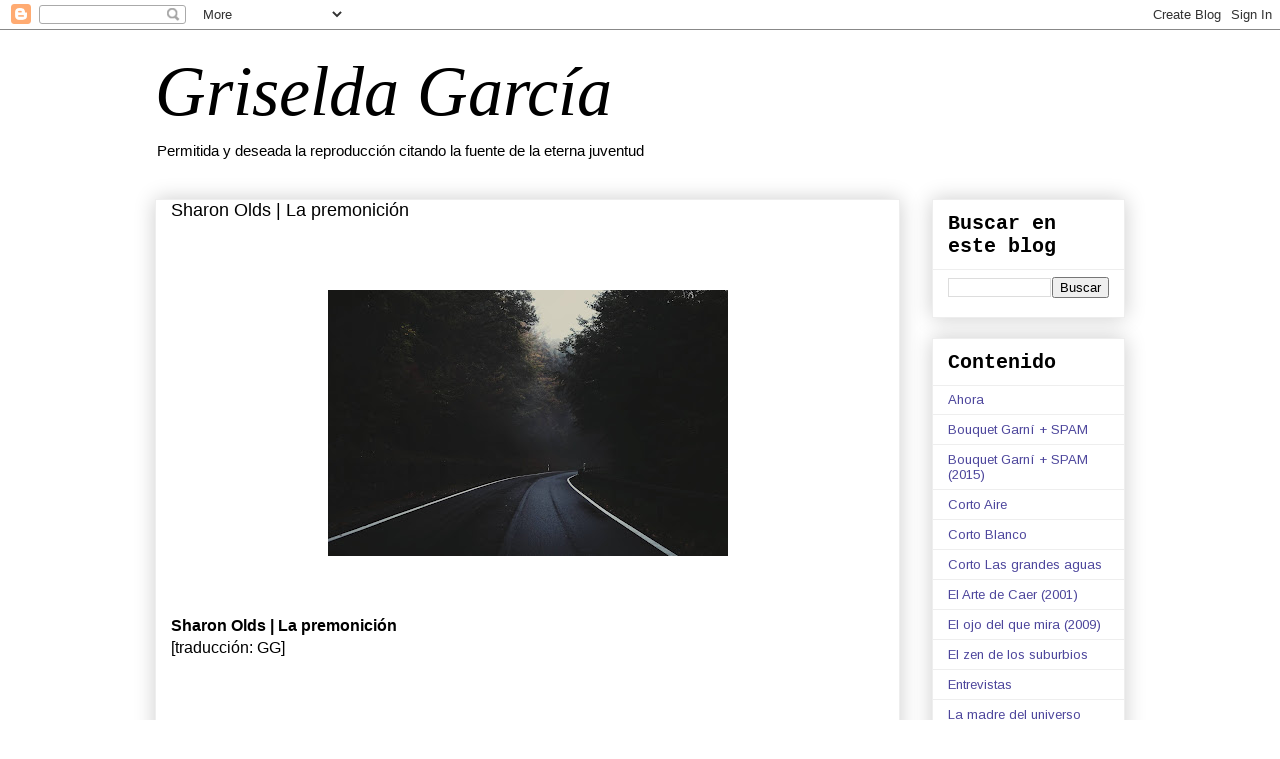

--- FILE ---
content_type: text/html; charset=UTF-8
request_url: https://griseldagarcia.blogspot.com/2020/11/sharon-olds-la-premonicion.html
body_size: 18334
content:
<!DOCTYPE html>
<html class='v2' dir='ltr' lang='es-419'>
<head>
<link href='https://www.blogger.com/static/v1/widgets/335934321-css_bundle_v2.css' rel='stylesheet' type='text/css'/>
<meta content='width=1100' name='viewport'/>
<meta content='text/html; charset=UTF-8' http-equiv='Content-Type'/>
<meta content='blogger' name='generator'/>
<link href='https://griseldagarcia.blogspot.com/favicon.ico' rel='icon' type='image/x-icon'/>
<link href='http://griseldagarcia.blogspot.com/2020/11/sharon-olds-la-premonicion.html' rel='canonical'/>
<link rel="alternate" type="application/atom+xml" title="Griselda García - Atom" href="https://griseldagarcia.blogspot.com/feeds/posts/default" />
<link rel="alternate" type="application/rss+xml" title="Griselda García - RSS" href="https://griseldagarcia.blogspot.com/feeds/posts/default?alt=rss" />
<link rel="service.post" type="application/atom+xml" title="Griselda García - Atom" href="https://www.blogger.com/feeds/6124924204708544734/posts/default" />

<link rel="alternate" type="application/atom+xml" title="Griselda García - Atom" href="https://griseldagarcia.blogspot.com/feeds/122947236268611867/comments/default" />
<!--Can't find substitution for tag [blog.ieCssRetrofitLinks]-->
<link href='https://blogger.googleusercontent.com/img/b/R29vZ2xl/AVvXsEgEzXqkMZzm9vuqdvTJfqKEfJNFJHIXrseVhiBtgfzGlH_9SlaA0IXjqagkER2mNcgZiS9Vvc1OkpbVUWotmmZ1Td7wZyg5wZxvsgQ3doNFLO2dSgAIGa23_AH2BPDPNJ4gpLvrOtjWcBF8/w400-h266/thanos-pal-_NX-mwCy2C0-unsplash.jpg' rel='image_src'/>
<meta content='http://griseldagarcia.blogspot.com/2020/11/sharon-olds-la-premonicion.html' property='og:url'/>
<meta content='Sharon Olds | La premonición' property='og:title'/>
<meta content='poesía y más poesía' property='og:description'/>
<meta content='https://blogger.googleusercontent.com/img/b/R29vZ2xl/AVvXsEgEzXqkMZzm9vuqdvTJfqKEfJNFJHIXrseVhiBtgfzGlH_9SlaA0IXjqagkER2mNcgZiS9Vvc1OkpbVUWotmmZ1Td7wZyg5wZxvsgQ3doNFLO2dSgAIGa23_AH2BPDPNJ4gpLvrOtjWcBF8/w1200-h630-p-k-no-nu/thanos-pal-_NX-mwCy2C0-unsplash.jpg' property='og:image'/>
<title>Griselda García: Sharon Olds | La premonición</title>
<style type='text/css'>@font-face{font-family:'Arimo';font-style:normal;font-weight:400;font-display:swap;src:url(//fonts.gstatic.com/s/arimo/v35/P5sfzZCDf9_T_3cV7NCUECyoxNk37cxcDRrBdwcoaaQwpBQ.woff2)format('woff2');unicode-range:U+0460-052F,U+1C80-1C8A,U+20B4,U+2DE0-2DFF,U+A640-A69F,U+FE2E-FE2F;}@font-face{font-family:'Arimo';font-style:normal;font-weight:400;font-display:swap;src:url(//fonts.gstatic.com/s/arimo/v35/P5sfzZCDf9_T_3cV7NCUECyoxNk37cxcBBrBdwcoaaQwpBQ.woff2)format('woff2');unicode-range:U+0301,U+0400-045F,U+0490-0491,U+04B0-04B1,U+2116;}@font-face{font-family:'Arimo';font-style:normal;font-weight:400;font-display:swap;src:url(//fonts.gstatic.com/s/arimo/v35/P5sfzZCDf9_T_3cV7NCUECyoxNk37cxcDBrBdwcoaaQwpBQ.woff2)format('woff2');unicode-range:U+1F00-1FFF;}@font-face{font-family:'Arimo';font-style:normal;font-weight:400;font-display:swap;src:url(//fonts.gstatic.com/s/arimo/v35/P5sfzZCDf9_T_3cV7NCUECyoxNk37cxcAxrBdwcoaaQwpBQ.woff2)format('woff2');unicode-range:U+0370-0377,U+037A-037F,U+0384-038A,U+038C,U+038E-03A1,U+03A3-03FF;}@font-face{font-family:'Arimo';font-style:normal;font-weight:400;font-display:swap;src:url(//fonts.gstatic.com/s/arimo/v35/P5sfzZCDf9_T_3cV7NCUECyoxNk37cxcAhrBdwcoaaQwpBQ.woff2)format('woff2');unicode-range:U+0307-0308,U+0590-05FF,U+200C-2010,U+20AA,U+25CC,U+FB1D-FB4F;}@font-face{font-family:'Arimo';font-style:normal;font-weight:400;font-display:swap;src:url(//fonts.gstatic.com/s/arimo/v35/P5sfzZCDf9_T_3cV7NCUECyoxNk37cxcDxrBdwcoaaQwpBQ.woff2)format('woff2');unicode-range:U+0102-0103,U+0110-0111,U+0128-0129,U+0168-0169,U+01A0-01A1,U+01AF-01B0,U+0300-0301,U+0303-0304,U+0308-0309,U+0323,U+0329,U+1EA0-1EF9,U+20AB;}@font-face{font-family:'Arimo';font-style:normal;font-weight:400;font-display:swap;src:url(//fonts.gstatic.com/s/arimo/v35/P5sfzZCDf9_T_3cV7NCUECyoxNk37cxcDhrBdwcoaaQwpBQ.woff2)format('woff2');unicode-range:U+0100-02BA,U+02BD-02C5,U+02C7-02CC,U+02CE-02D7,U+02DD-02FF,U+0304,U+0308,U+0329,U+1D00-1DBF,U+1E00-1E9F,U+1EF2-1EFF,U+2020,U+20A0-20AB,U+20AD-20C0,U+2113,U+2C60-2C7F,U+A720-A7FF;}@font-face{font-family:'Arimo';font-style:normal;font-weight:400;font-display:swap;src:url(//fonts.gstatic.com/s/arimo/v35/P5sfzZCDf9_T_3cV7NCUECyoxNk37cxcABrBdwcoaaQw.woff2)format('woff2');unicode-range:U+0000-00FF,U+0131,U+0152-0153,U+02BB-02BC,U+02C6,U+02DA,U+02DC,U+0304,U+0308,U+0329,U+2000-206F,U+20AC,U+2122,U+2191,U+2193,U+2212,U+2215,U+FEFF,U+FFFD;}</style>
<style id='page-skin-1' type='text/css'><!--
/*
-----------------------------------------------
Blogger Template Style
Name:     Awesome Inc.
Designer: Tina Chen
URL:      tinachen.org
----------------------------------------------- */
/* Content
----------------------------------------------- */
body {
font: normal normal 16px Arial, Tahoma, Helvetica, FreeSans, sans-serif;
color: #000000;
background: #ffffff none repeat scroll top left;
}
html body .content-outer {
min-width: 0;
max-width: 100%;
width: 100%;
}
a:link {
text-decoration: none;
color: #4d469c;
}
a:visited {
text-decoration: none;
color: #4d469c;
}
a:hover {
text-decoration: underline;
color: #3778cd;
}
.body-fauxcolumn-outer .cap-top {
position: absolute;
z-index: 1;
height: 276px;
width: 100%;
background: transparent none repeat-x scroll top left;
_background-image: none;
}
/* Columns
----------------------------------------------- */
.content-inner {
padding: 0;
}
.header-inner .section {
margin: 0 16px;
}
.tabs-inner .section {
margin: 0 16px;
}
.main-inner {
padding-top: 30px;
}
.main-inner .column-center-inner,
.main-inner .column-left-inner,
.main-inner .column-right-inner {
padding: 0 5px;
}
*+html body .main-inner .column-center-inner {
margin-top: -30px;
}
#layout .main-inner .column-center-inner {
margin-top: 0;
}
/* Header
----------------------------------------------- */
.header-outer {
margin: 0 0 0 0;
background: transparent none repeat scroll 0 0;
}
.Header h1 {
font: italic normal 70px Georgia, Utopia, 'Palatino Linotype', Palatino, serif;
color: #000000;
text-shadow: 0 0 -1px #000000;
}
.Header h1 a {
color: #000000;
}
.Header .description {
font: normal normal 15px Verdana, Geneva, sans-serif;
color: #000000;
}
.header-inner .Header .titlewrapper,
.header-inner .Header .descriptionwrapper {
padding-left: 0;
padding-right: 0;
margin-bottom: 0;
}
.header-inner .Header .titlewrapper {
padding-top: 22px;
}
/* Tabs
----------------------------------------------- */
.tabs-outer {
overflow: hidden;
position: relative;
background: #eeeeee url(//www.blogblog.com/1kt/awesomeinc/tabs_gradient_light.png) repeat scroll 0 0;
}
#layout .tabs-outer {
overflow: visible;
}
.tabs-cap-top, .tabs-cap-bottom {
position: absolute;
width: 100%;
border-top: 1px solid #999999;
}
.tabs-cap-bottom {
bottom: 0;
}
.tabs-inner .widget li a {
display: inline-block;
margin: 0;
padding: .6em 1.5em;
font: normal bold 16px 'Courier New', Courier, FreeMono, monospace;
color: #000000;
border-top: 1px solid #999999;
border-bottom: 1px solid #999999;
border-left: 1px solid #999999;
height: 16px;
line-height: 16px;
}
.tabs-inner .widget li:last-child a {
border-right: 1px solid #999999;
}
.tabs-inner .widget li.selected a, .tabs-inner .widget li a:hover {
background: #666666 url(//www.blogblog.com/1kt/awesomeinc/tabs_gradient_light.png) repeat-x scroll 0 -100px;
color: #ffffff;
}
/* Headings
----------------------------------------------- */
h2 {
font: normal bold 20px 'Courier New', Courier, FreeMono, monospace;
color: #000000;
}
/* Widgets
----------------------------------------------- */
.main-inner .section {
margin: 0 27px;
padding: 0;
}
.main-inner .column-left-outer,
.main-inner .column-right-outer {
margin-top: 0;
}
#layout .main-inner .column-left-outer,
#layout .main-inner .column-right-outer {
margin-top: 0;
}
.main-inner .column-left-inner,
.main-inner .column-right-inner {
background: transparent none repeat 0 0;
-moz-box-shadow: 0 0 0 rgba(0, 0, 0, .2);
-webkit-box-shadow: 0 0 0 rgba(0, 0, 0, .2);
-goog-ms-box-shadow: 0 0 0 rgba(0, 0, 0, .2);
box-shadow: 0 0 0 rgba(0, 0, 0, .2);
-moz-border-radius: 0;
-webkit-border-radius: 0;
-goog-ms-border-radius: 0;
border-radius: 0;
}
#layout .main-inner .column-left-inner,
#layout .main-inner .column-right-inner {
margin-top: 0;
}
.sidebar .widget {
font: normal normal 13px Arimo;
color: #000000;
}
.sidebar .widget a:link {
color: #4d469c;
}
.sidebar .widget a:visited {
color: #4d469c;
}
.sidebar .widget a:hover {
color: #3778cd;
}
.sidebar .widget h2 {
text-shadow: 0 0 -1px #000000;
}
.main-inner .widget {
background-color: #ffffff;
border: 1px solid #eeeeee;
padding: 0 15px 15px;
margin: 20px -16px;
-moz-box-shadow: 0 0 20px rgba(0, 0, 0, .2);
-webkit-box-shadow: 0 0 20px rgba(0, 0, 0, .2);
-goog-ms-box-shadow: 0 0 20px rgba(0, 0, 0, .2);
box-shadow: 0 0 20px rgba(0, 0, 0, .2);
-moz-border-radius: 0;
-webkit-border-radius: 0;
-goog-ms-border-radius: 0;
border-radius: 0;
}
.main-inner .widget h2 {
margin: 0 -15px;
padding: .6em 15px .5em;
border-bottom: 1px solid transparent;
}
.footer-inner .widget h2 {
padding: 0 0 .4em;
border-bottom: 1px solid transparent;
}
.main-inner .widget h2 + div, .footer-inner .widget h2 + div {
border-top: 1px solid #eeeeee;
padding-top: 8px;
}
.main-inner .widget .widget-content {
margin: 0 -15px;
padding: 7px 15px 0;
}
.main-inner .widget ul, .main-inner .widget #ArchiveList ul.flat {
margin: -8px -15px 0;
padding: 0;
list-style: none;
}
.main-inner .widget #ArchiveList {
margin: -8px 0 0;
}
.main-inner .widget ul li, .main-inner .widget #ArchiveList ul.flat li {
padding: .5em 15px;
text-indent: 0;
color: #666666;
border-top: 1px solid #eeeeee;
border-bottom: 1px solid transparent;
}
.main-inner .widget #ArchiveList ul li {
padding-top: .25em;
padding-bottom: .25em;
}
.main-inner .widget ul li:first-child, .main-inner .widget #ArchiveList ul.flat li:first-child {
border-top: none;
}
.main-inner .widget ul li:last-child, .main-inner .widget #ArchiveList ul.flat li:last-child {
border-bottom: none;
}
.post-body {
position: relative;
}
.main-inner .widget .post-body ul {
padding: 0 2.5em;
margin: .5em 0;
list-style: disc;
}
.main-inner .widget .post-body ul li {
padding: 0.25em 0;
margin-bottom: .25em;
color: #000000;
border: none;
}
.footer-inner .widget ul {
padding: 0;
list-style: none;
}
.widget .zippy {
color: #666666;
}
/* Posts
----------------------------------------------- */
body .main-inner .Blog {
padding: 0;
margin-bottom: 1em;
background-color: transparent;
border: none;
-moz-box-shadow: 0 0 0 rgba(0, 0, 0, 0);
-webkit-box-shadow: 0 0 0 rgba(0, 0, 0, 0);
-goog-ms-box-shadow: 0 0 0 rgba(0, 0, 0, 0);
box-shadow: 0 0 0 rgba(0, 0, 0, 0);
}
.main-inner .section:last-child .Blog:last-child {
padding: 0;
margin-bottom: 1em;
}
.main-inner .widget h2.date-header {
margin: 0 -15px 1px;
padding: 0 0 0 0;
font: normal normal 14px Arial, Tahoma, Helvetica, FreeSans, sans-serif;
color: #444444;
background: transparent none no-repeat scroll top left;
border-top: 0 solid #eeeeee;
border-bottom: 1px solid transparent;
-moz-border-radius-topleft: 0;
-moz-border-radius-topright: 0;
-webkit-border-top-left-radius: 0;
-webkit-border-top-right-radius: 0;
border-top-left-radius: 0;
border-top-right-radius: 0;
position: static;
bottom: 100%;
right: 15px;
text-shadow: 0 0 -1px #000000;
}
.main-inner .widget h2.date-header span {
font: normal normal 14px Arial, Tahoma, Helvetica, FreeSans, sans-serif;
display: block;
padding: .5em 15px;
border-left: 0 solid #eeeeee;
border-right: 0 solid #eeeeee;
}
.date-outer {
position: relative;
margin: 30px 0 20px;
padding: 0 15px;
background-color: #ffffff;
border: 1px solid #eeeeee;
-moz-box-shadow: 0 0 20px rgba(0, 0, 0, .2);
-webkit-box-shadow: 0 0 20px rgba(0, 0, 0, .2);
-goog-ms-box-shadow: 0 0 20px rgba(0, 0, 0, .2);
box-shadow: 0 0 20px rgba(0, 0, 0, .2);
-moz-border-radius: 0;
-webkit-border-radius: 0;
-goog-ms-border-radius: 0;
border-radius: 0;
}
.date-outer:first-child {
margin-top: 0;
}
.date-outer:last-child {
margin-bottom: 20px;
-moz-border-radius-bottomleft: 0;
-moz-border-radius-bottomright: 0;
-webkit-border-bottom-left-radius: 0;
-webkit-border-bottom-right-radius: 0;
-goog-ms-border-bottom-left-radius: 0;
-goog-ms-border-bottom-right-radius: 0;
border-bottom-left-radius: 0;
border-bottom-right-radius: 0;
}
.date-posts {
margin: 0 -15px;
padding: 0 15px;
clear: both;
}
.post-outer, .inline-ad {
border-top: 1px solid #eeeeee;
margin: 0 -15px;
padding: 15px 15px;
}
.post-outer {
padding-bottom: 10px;
}
.post-outer:first-child {
padding-top: 0;
border-top: none;
}
.post-outer:last-child, .inline-ad:last-child {
border-bottom: none;
}
.post-body {
position: relative;
}
.post-body img {
padding: 8px;
background: transparent;
border: 1px solid transparent;
-moz-box-shadow: 0 0 0 rgba(0, 0, 0, .2);
-webkit-box-shadow: 0 0 0 rgba(0, 0, 0, .2);
box-shadow: 0 0 0 rgba(0, 0, 0, .2);
-moz-border-radius: 0;
-webkit-border-radius: 0;
border-radius: 0;
}
h3.post-title, h4 {
font: normal normal 18px Verdana, Geneva, sans-serif;
color: #000000;
}
h3.post-title a {
font: normal normal 18px Verdana, Geneva, sans-serif;
color: #000000;
}
h3.post-title a:hover {
color: #3778cd;
text-decoration: underline;
}
.post-header {
margin: 0 0 1em;
}
.post-body {
line-height: 1.4;
}
.post-outer h2 {
color: #000000;
}
.post-footer {
margin: 1.5em 0 0;
}
#blog-pager {
padding: 15px;
font-size: 120%;
background-color: #ffffff;
border: 1px solid #eeeeee;
-moz-box-shadow: 0 0 20px rgba(0, 0, 0, .2);
-webkit-box-shadow: 0 0 20px rgba(0, 0, 0, .2);
-goog-ms-box-shadow: 0 0 20px rgba(0, 0, 0, .2);
box-shadow: 0 0 20px rgba(0, 0, 0, .2);
-moz-border-radius: 0;
-webkit-border-radius: 0;
-goog-ms-border-radius: 0;
border-radius: 0;
-moz-border-radius-topleft: 0;
-moz-border-radius-topright: 0;
-webkit-border-top-left-radius: 0;
-webkit-border-top-right-radius: 0;
-goog-ms-border-top-left-radius: 0;
-goog-ms-border-top-right-radius: 0;
border-top-left-radius: 0;
border-top-right-radius-topright: 0;
margin-top: 1em;
}
.blog-feeds, .post-feeds {
margin: 1em 0;
text-align: center;
color: #000000;
}
.blog-feeds a, .post-feeds a {
color: #4d469c;
}
.blog-feeds a:visited, .post-feeds a:visited {
color: #4d469c;
}
.blog-feeds a:hover, .post-feeds a:hover {
color: #3778cd;
}
.post-outer .comments {
margin-top: 2em;
}
/* Comments
----------------------------------------------- */
.comments .comments-content .icon.blog-author {
background-repeat: no-repeat;
background-image: url([data-uri]);
}
.comments .comments-content .loadmore a {
border-top: 1px solid #999999;
border-bottom: 1px solid #999999;
}
.comments .continue {
border-top: 2px solid #999999;
}
/* Footer
----------------------------------------------- */
.footer-outer {
margin: -20px 0 -1px;
padding: 20px 0 0;
color: #000000;
overflow: hidden;
}
.footer-fauxborder-left {
border-top: 1px solid #eeeeee;
background: transparent none repeat scroll 0 0;
-moz-box-shadow: 0 0 20px rgba(0, 0, 0, .2);
-webkit-box-shadow: 0 0 20px rgba(0, 0, 0, .2);
-goog-ms-box-shadow: 0 0 20px rgba(0, 0, 0, .2);
box-shadow: 0 0 20px rgba(0, 0, 0, .2);
margin: 0 -20px;
}
/* Mobile
----------------------------------------------- */
body.mobile {
background-size: auto;
}
.mobile .body-fauxcolumn-outer {
background: transparent none repeat scroll top left;
}
*+html body.mobile .main-inner .column-center-inner {
margin-top: 0;
}
.mobile .main-inner .widget {
padding: 0 0 15px;
}
.mobile .main-inner .widget h2 + div,
.mobile .footer-inner .widget h2 + div {
border-top: none;
padding-top: 0;
}
.mobile .footer-inner .widget h2 {
padding: 0.5em 0;
border-bottom: none;
}
.mobile .main-inner .widget .widget-content {
margin: 0;
padding: 7px 0 0;
}
.mobile .main-inner .widget ul,
.mobile .main-inner .widget #ArchiveList ul.flat {
margin: 0 -15px 0;
}
.mobile .main-inner .widget h2.date-header {
right: 0;
}
.mobile .date-header span {
padding: 0.4em 0;
}
.mobile .date-outer:first-child {
margin-bottom: 0;
border: 1px solid #eeeeee;
-moz-border-radius-topleft: 0;
-moz-border-radius-topright: 0;
-webkit-border-top-left-radius: 0;
-webkit-border-top-right-radius: 0;
-goog-ms-border-top-left-radius: 0;
-goog-ms-border-top-right-radius: 0;
border-top-left-radius: 0;
border-top-right-radius: 0;
}
.mobile .date-outer {
border-color: #eeeeee;
border-width: 0 1px 1px;
}
.mobile .date-outer:last-child {
margin-bottom: 0;
}
.mobile .main-inner {
padding: 0;
}
.mobile .header-inner .section {
margin: 0;
}
.mobile .post-outer, .mobile .inline-ad {
padding: 5px 0;
}
.mobile .tabs-inner .section {
margin: 0 10px;
}
.mobile .main-inner .widget h2 {
margin: 0;
padding: 0;
}
.mobile .main-inner .widget h2.date-header span {
padding: 0;
}
.mobile .main-inner .widget .widget-content {
margin: 0;
padding: 7px 0 0;
}
.mobile #blog-pager {
border: 1px solid transparent;
background: transparent none repeat scroll 0 0;
}
.mobile .main-inner .column-left-inner,
.mobile .main-inner .column-right-inner {
background: transparent none repeat 0 0;
-moz-box-shadow: none;
-webkit-box-shadow: none;
-goog-ms-box-shadow: none;
box-shadow: none;
}
.mobile .date-posts {
margin: 0;
padding: 0;
}
.mobile .footer-fauxborder-left {
margin: 0;
border-top: inherit;
}
.mobile .main-inner .section:last-child .Blog:last-child {
margin-bottom: 0;
}
.mobile-index-contents {
color: #000000;
}
.mobile .mobile-link-button {
background: #4d469c url(//www.blogblog.com/1kt/awesomeinc/tabs_gradient_light.png) repeat scroll 0 0;
}
.mobile-link-button a:link, .mobile-link-button a:visited {
color: #ffffff;
}
.mobile .tabs-inner .PageList .widget-content {
background: transparent;
border-top: 1px solid;
border-color: #999999;
color: #000000;
}
.mobile .tabs-inner .PageList .widget-content .pagelist-arrow {
border-left: 1px solid #999999;
}

--></style>
<style id='template-skin-1' type='text/css'><!--
body {
min-width: 1002px;
}
.content-outer, .content-fauxcolumn-outer, .region-inner {
min-width: 1002px;
max-width: 1002px;
_width: 1002px;
}
.main-inner .columns {
padding-left: 0;
padding-right: 225px;
}
.main-inner .fauxcolumn-center-outer {
left: 0;
right: 225px;
/* IE6 does not respect left and right together */
_width: expression(this.parentNode.offsetWidth -
parseInt("0") -
parseInt("225px") + 'px');
}
.main-inner .fauxcolumn-left-outer {
width: 0;
}
.main-inner .fauxcolumn-right-outer {
width: 225px;
}
.main-inner .column-left-outer {
width: 0;
right: 100%;
margin-left: -0;
}
.main-inner .column-right-outer {
width: 225px;
margin-right: -225px;
}
#layout {
min-width: 0;
}
#layout .content-outer {
min-width: 0;
width: 800px;
}
#layout .region-inner {
min-width: 0;
width: auto;
}
body#layout div.add_widget {
padding: 8px;
}
body#layout div.add_widget a {
margin-left: 32px;
}
--></style>
<link href='https://www.blogger.com/dyn-css/authorization.css?targetBlogID=6124924204708544734&amp;zx=9656c40f-17fc-496c-b48c-e81dfdc5ee42' media='none' onload='if(media!=&#39;all&#39;)media=&#39;all&#39;' rel='stylesheet'/><noscript><link href='https://www.blogger.com/dyn-css/authorization.css?targetBlogID=6124924204708544734&amp;zx=9656c40f-17fc-496c-b48c-e81dfdc5ee42' rel='stylesheet'/></noscript>
<meta name='google-adsense-platform-account' content='ca-host-pub-1556223355139109'/>
<meta name='google-adsense-platform-domain' content='blogspot.com'/>

<script async src="https://pagead2.googlesyndication.com/pagead/js/adsbygoogle.js?client=ca-pub-4726367765241165&host=ca-host-pub-1556223355139109" crossorigin="anonymous"></script>

<!-- data-ad-client=ca-pub-4726367765241165 -->

</head>
<body class='loading variant-light'>
<div class='navbar section' id='navbar' name='NavBar '><div class='widget Navbar' data-version='1' id='Navbar1'><script type="text/javascript">
    function setAttributeOnload(object, attribute, val) {
      if(window.addEventListener) {
        window.addEventListener('load',
          function(){ object[attribute] = val; }, false);
      } else {
        window.attachEvent('onload', function(){ object[attribute] = val; });
      }
    }
  </script>
<div id="navbar-iframe-container"></div>
<script type="text/javascript" src="https://apis.google.com/js/platform.js"></script>
<script type="text/javascript">
      gapi.load("gapi.iframes:gapi.iframes.style.bubble", function() {
        if (gapi.iframes && gapi.iframes.getContext) {
          gapi.iframes.getContext().openChild({
              url: 'https://www.blogger.com/navbar/6124924204708544734?po\x3d122947236268611867\x26origin\x3dhttps://griseldagarcia.blogspot.com',
              where: document.getElementById("navbar-iframe-container"),
              id: "navbar-iframe"
          });
        }
      });
    </script><script type="text/javascript">
(function() {
var script = document.createElement('script');
script.type = 'text/javascript';
script.src = '//pagead2.googlesyndication.com/pagead/js/google_top_exp.js';
var head = document.getElementsByTagName('head')[0];
if (head) {
head.appendChild(script);
}})();
</script>
</div></div>
<div class='body-fauxcolumns'>
<div class='fauxcolumn-outer body-fauxcolumn-outer'>
<div class='cap-top'>
<div class='cap-left'></div>
<div class='cap-right'></div>
</div>
<div class='fauxborder-left'>
<div class='fauxborder-right'></div>
<div class='fauxcolumn-inner'>
</div>
</div>
<div class='cap-bottom'>
<div class='cap-left'></div>
<div class='cap-right'></div>
</div>
</div>
</div>
<div class='content'>
<div class='content-fauxcolumns'>
<div class='fauxcolumn-outer content-fauxcolumn-outer'>
<div class='cap-top'>
<div class='cap-left'></div>
<div class='cap-right'></div>
</div>
<div class='fauxborder-left'>
<div class='fauxborder-right'></div>
<div class='fauxcolumn-inner'>
</div>
</div>
<div class='cap-bottom'>
<div class='cap-left'></div>
<div class='cap-right'></div>
</div>
</div>
</div>
<div class='content-outer'>
<div class='content-cap-top cap-top'>
<div class='cap-left'></div>
<div class='cap-right'></div>
</div>
<div class='fauxborder-left content-fauxborder-left'>
<div class='fauxborder-right content-fauxborder-right'></div>
<div class='content-inner'>
<header>
<div class='header-outer'>
<div class='header-cap-top cap-top'>
<div class='cap-left'></div>
<div class='cap-right'></div>
</div>
<div class='fauxborder-left header-fauxborder-left'>
<div class='fauxborder-right header-fauxborder-right'></div>
<div class='region-inner header-inner'>
<div class='header section' id='header' name='Encabezado'><div class='widget Header' data-version='1' id='Header1'>
<div id='header-inner'>
<div class='titlewrapper'>
<h1 class='title'>
<a href='https://griseldagarcia.blogspot.com/'>
Griselda García
</a>
</h1>
</div>
<div class='descriptionwrapper'>
<p class='description'><span>Permitida y deseada la reproducción citando la fuente de la eterna juventud</span></p>
</div>
</div>
</div></div>
</div>
</div>
<div class='header-cap-bottom cap-bottom'>
<div class='cap-left'></div>
<div class='cap-right'></div>
</div>
</div>
</header>
<div class='tabs-outer'>
<div class='tabs-cap-top cap-top'>
<div class='cap-left'></div>
<div class='cap-right'></div>
</div>
<div class='fauxborder-left tabs-fauxborder-left'>
<div class='fauxborder-right tabs-fauxborder-right'></div>
<div class='region-inner tabs-inner'>
<div class='tabs section' id='crosscol' name='Todas las columnas'><div class='widget PageList' data-version='1' id='PageList1'>
<div class='widget-content'>
<ul>
</ul>
<div class='clear'></div>
</div>
</div></div>
<div class='tabs no-items section' id='crosscol-overflow' name='Cross-Column 2'></div>
</div>
</div>
<div class='tabs-cap-bottom cap-bottom'>
<div class='cap-left'></div>
<div class='cap-right'></div>
</div>
</div>
<div class='main-outer'>
<div class='main-cap-top cap-top'>
<div class='cap-left'></div>
<div class='cap-right'></div>
</div>
<div class='fauxborder-left main-fauxborder-left'>
<div class='fauxborder-right main-fauxborder-right'></div>
<div class='region-inner main-inner'>
<div class='columns fauxcolumns'>
<div class='fauxcolumn-outer fauxcolumn-center-outer'>
<div class='cap-top'>
<div class='cap-left'></div>
<div class='cap-right'></div>
</div>
<div class='fauxborder-left'>
<div class='fauxborder-right'></div>
<div class='fauxcolumn-inner'>
</div>
</div>
<div class='cap-bottom'>
<div class='cap-left'></div>
<div class='cap-right'></div>
</div>
</div>
<div class='fauxcolumn-outer fauxcolumn-left-outer'>
<div class='cap-top'>
<div class='cap-left'></div>
<div class='cap-right'></div>
</div>
<div class='fauxborder-left'>
<div class='fauxborder-right'></div>
<div class='fauxcolumn-inner'>
</div>
</div>
<div class='cap-bottom'>
<div class='cap-left'></div>
<div class='cap-right'></div>
</div>
</div>
<div class='fauxcolumn-outer fauxcolumn-right-outer'>
<div class='cap-top'>
<div class='cap-left'></div>
<div class='cap-right'></div>
</div>
<div class='fauxborder-left'>
<div class='fauxborder-right'></div>
<div class='fauxcolumn-inner'>
</div>
</div>
<div class='cap-bottom'>
<div class='cap-left'></div>
<div class='cap-right'></div>
</div>
</div>
<!-- corrects IE6 width calculation -->
<div class='columns-inner'>
<div class='column-center-outer'>
<div class='column-center-inner'>
<div class='main section' id='main' name='Principal'><div class='widget Blog' data-version='1' id='Blog1'>
<div class='blog-posts hfeed'>

          <div class="date-outer">
        

          <div class="date-posts">
        
<div class='post-outer'>
<div class='post hentry uncustomized-post-template' itemprop='blogPost' itemscope='itemscope' itemtype='http://schema.org/BlogPosting'>
<meta content='https://blogger.googleusercontent.com/img/b/R29vZ2xl/AVvXsEgEzXqkMZzm9vuqdvTJfqKEfJNFJHIXrseVhiBtgfzGlH_9SlaA0IXjqagkER2mNcgZiS9Vvc1OkpbVUWotmmZ1Td7wZyg5wZxvsgQ3doNFLO2dSgAIGa23_AH2BPDPNJ4gpLvrOtjWcBF8/w400-h266/thanos-pal-_NX-mwCy2C0-unsplash.jpg' itemprop='image_url'/>
<meta content='6124924204708544734' itemprop='blogId'/>
<meta content='122947236268611867' itemprop='postId'/>
<a name='122947236268611867'></a>
<h3 class='post-title entry-title' itemprop='name'>
Sharon Olds | La premonición
</h3>
<div class='post-header'>
<div class='post-header-line-1'></div>
</div>
<div class='post-body entry-content' id='post-body-122947236268611867' itemprop='description articleBody'>
<br /><br /><span style="font-family: helvetica;"><div class="separator" style="clear: both; text-align: center;"><a href="https://blogger.googleusercontent.com/img/b/R29vZ2xl/AVvXsEgEzXqkMZzm9vuqdvTJfqKEfJNFJHIXrseVhiBtgfzGlH_9SlaA0IXjqagkER2mNcgZiS9Vvc1OkpbVUWotmmZ1Td7wZyg5wZxvsgQ3doNFLO2dSgAIGa23_AH2BPDPNJ4gpLvrOtjWcBF8/s2048/thanos-pal-_NX-mwCy2C0-unsplash.jpg" style="margin-left: 1em; margin-right: 1em;"><img border="0" data-original-height="1365" data-original-width="2048" height="266" src="https://blogger.googleusercontent.com/img/b/R29vZ2xl/AVvXsEgEzXqkMZzm9vuqdvTJfqKEfJNFJHIXrseVhiBtgfzGlH_9SlaA0IXjqagkER2mNcgZiS9Vvc1OkpbVUWotmmZ1Td7wZyg5wZxvsgQ3doNFLO2dSgAIGa23_AH2BPDPNJ4gpLvrOtjWcBF8/w400-h266/thanos-pal-_NX-mwCy2C0-unsplash.jpg" width="400" /></a></div><b><div><span style="font-family: helvetica;"><b><br /></b></span></div><div><span style="font-family: helvetica;"><b><br /></b></span></div><span style="font-size: medium;"> Sharon Olds | La premonición</span></b><span style="font-size: medium;"><br />[traducción: GG]<br /><br /><br /><br />Cuando llegábamos a la isla, llevaba a los chicos<br />hasta el Centro Comunitario,<br />el estacionamiento hervía de chicos, una <br />prole de caras en el espejo, <br />solo sus cabezas visibles<br />sobre el baúl del auto.<br />Tenía tanto miedo de atropellar a algún chico <br />que tuve que estacionar en otro lugar, sentí<br />que el auto tiraba hacia adelante,<br />lanzándose como un tiburón hambriento.<br />Veía los brazos quietos, el diseño<br />escarlata en espiguilla sobre el pecho, la<br />cabeza partida como un huevo suave y marrón, lo vi<br />tan claramente que creí que era una advertencia,<br />fui más lento, más lento, salvaje de tan cuidadosa,<br />y me sentí segura solo en casa,<br />en la cama, tu cuerpo en una torre de marfil<br />dentro de mi cuerpo, y el condón <br />roto y la semilla rasgada dentro de mí como una<br />llama que arranca la parte superior de una torre<br />a la noche dijiste que  <br />no querías, de ningún modo, tener otro hijo,<br />y entonces supe quién era el que estaba<br />en el centro del charco de sangre, las marcas<br />oscuras de los neumáticos sobre su pecho, donde el<br />auto había pisado hacia atrás y adelante, atrás y adelante.<br /><br /><br /><b>Sharon Olds</b>. <i>The gold cell</i>. Alfred A. Knopf. New York. 1987. Traducción: GG.<br />Foto: Thanos Pal. </span></span><div><span style="font-size: medium;"><br /></span></div><div><span style="font-size: medium;"><br /></span></div><div><span style="font-size: medium;"><i style="background-color: white; font-family: Arial, Tahoma, Helvetica, FreeSans, sans-serif; font-size: 16px;"><span style="font-family: &quot;trebuchet ms&quot;, sans-serif; font-size: medium;">N.B.: Esta traducción puede cambiar con periodicidad.</span></i></span></div><div><span style="font-size: medium;"><br /></span></div><br />
<div style='clear: both;'></div>
</div>
<div class='post-footer'>
<div class='post-footer-line post-footer-line-1'>
<span class='post-author vcard'>
</span>
<span class='post-timestamp'>
</span>
<span class='post-comment-link'>
</span>
<span class='post-icons'>
<span class='item-action'>
<a href='https://www.blogger.com/email-post/6124924204708544734/122947236268611867' title='Enviar la entrada por correo electrónico'>
<img alt='' class='icon-action' height='13' src='https://resources.blogblog.com/img/icon18_email.gif' width='18'/>
</a>
</span>
<span class='item-control blog-admin pid-377883538'>
<a href='https://www.blogger.com/post-edit.g?blogID=6124924204708544734&postID=122947236268611867&from=pencil' title='Editar entrada'>
<img alt='' class='icon-action' height='18' src='https://resources.blogblog.com/img/icon18_edit_allbkg.gif' width='18'/>
</a>
</span>
</span>
<div class='post-share-buttons goog-inline-block'>
<a class='goog-inline-block share-button sb-email' href='https://www.blogger.com/share-post.g?blogID=6124924204708544734&postID=122947236268611867&target=email' target='_blank' title='Enviar esto por correo electrónico'><span class='share-button-link-text'>Enviar esto por correo electrónico</span></a><a class='goog-inline-block share-button sb-blog' href='https://www.blogger.com/share-post.g?blogID=6124924204708544734&postID=122947236268611867&target=blog' onclick='window.open(this.href, "_blank", "height=270,width=475"); return false;' target='_blank' title='BlogThis!'><span class='share-button-link-text'>BlogThis!</span></a><a class='goog-inline-block share-button sb-twitter' href='https://www.blogger.com/share-post.g?blogID=6124924204708544734&postID=122947236268611867&target=twitter' target='_blank' title='Compartir en X'><span class='share-button-link-text'>Compartir en X</span></a><a class='goog-inline-block share-button sb-facebook' href='https://www.blogger.com/share-post.g?blogID=6124924204708544734&postID=122947236268611867&target=facebook' onclick='window.open(this.href, "_blank", "height=430,width=640"); return false;' target='_blank' title='Compartir en Facebook'><span class='share-button-link-text'>Compartir en Facebook</span></a><a class='goog-inline-block share-button sb-pinterest' href='https://www.blogger.com/share-post.g?blogID=6124924204708544734&postID=122947236268611867&target=pinterest' target='_blank' title='Compartir en Pinterest'><span class='share-button-link-text'>Compartir en Pinterest</span></a>
</div>
</div>
<div class='post-footer-line post-footer-line-2'>
<span class='post-labels'>
Etiquetas:
<a href='https://griseldagarcia.blogspot.com/search/label/Traducido%20por%20GG' rel='tag'>Traducido por GG</a>,
<a href='https://griseldagarcia.blogspot.com/search/label/x%20Sharon%20Olds' rel='tag'>x Sharon Olds</a>
</span>
</div>
<div class='post-footer-line post-footer-line-3'>
<span class='post-location'>
</span>
</div>
</div>
</div>
<div class='comments' id='comments'>
<a name='comments'></a>
<h4>No hay comentarios.:</h4>
<div id='Blog1_comments-block-wrapper'>
<dl class='avatar-comment-indent' id='comments-block'>
</dl>
</div>
<p class='comment-footer'>
<div class='comment-form'>
<a name='comment-form'></a>
<h4 id='comment-post-message'>Publicar un comentario</h4>
<p>
</p>
<a href='https://www.blogger.com/comment/frame/6124924204708544734?po=122947236268611867&hl=es-419&saa=85391&origin=https://griseldagarcia.blogspot.com' id='comment-editor-src'></a>
<iframe allowtransparency='true' class='blogger-iframe-colorize blogger-comment-from-post' frameborder='0' height='410px' id='comment-editor' name='comment-editor' src='' width='100%'></iframe>
<script src='https://www.blogger.com/static/v1/jsbin/2830521187-comment_from_post_iframe.js' type='text/javascript'></script>
<script type='text/javascript'>
      BLOG_CMT_createIframe('https://www.blogger.com/rpc_relay.html');
    </script>
</div>
</p>
</div>
</div>

        </div></div>
      
</div>
<div class='blog-pager' id='blog-pager'>
<span id='blog-pager-newer-link'>
<a class='blog-pager-newer-link' href='https://griseldagarcia.blogspot.com/2020/12/adrienne-rich-traducciones.html' id='Blog1_blog-pager-newer-link' title='Entrada más reciente'>Entrada más reciente</a>
</span>
<span id='blog-pager-older-link'>
<a class='blog-pager-older-link' href='https://griseldagarcia.blogspot.com/2020/10/miryam-hache-mi-amiga-dice-que.html' id='Blog1_blog-pager-older-link' title='Entrada antigua'>Entrada antigua</a>
</span>
<a class='home-link' href='https://griseldagarcia.blogspot.com/'>Página Principal</a>
</div>
<div class='clear'></div>
<div class='post-feeds'>
<div class='feed-links'>
Suscribirse a:
<a class='feed-link' href='https://griseldagarcia.blogspot.com/feeds/122947236268611867/comments/default' target='_blank' type='application/atom+xml'>Comentarios de la entrada (Atom)</a>
</div>
</div>
</div></div>
</div>
</div>
<div class='column-left-outer'>
<div class='column-left-inner'>
<aside>
</aside>
</div>
</div>
<div class='column-right-outer'>
<div class='column-right-inner'>
<aside>
<div class='sidebar section' id='sidebar-right-1'><div class='widget BlogSearch' data-version='1' id='BlogSearch1'>
<h2 class='title'>Buscar en este blog</h2>
<div class='widget-content'>
<div id='BlogSearch1_form'>
<form action='https://griseldagarcia.blogspot.com/search' class='gsc-search-box' target='_top'>
<table cellpadding='0' cellspacing='0' class='gsc-search-box'>
<tbody>
<tr>
<td class='gsc-input'>
<input autocomplete='off' class='gsc-input' name='q' size='10' title='search' type='text' value=''/>
</td>
<td class='gsc-search-button'>
<input class='gsc-search-button' title='search' type='submit' value='Buscar'/>
</td>
</tr>
</tbody>
</table>
</form>
</div>
</div>
<div class='clear'></div>
</div><div class='widget Label' data-version='1' id='Label1'>
<h2>Contenido</h2>
<div class='widget-content list-label-widget-content'>
<ul>
<li>
<a dir='ltr' href='https://griseldagarcia.blogspot.com/search/label/Ahora'>Ahora</a>
</li>
<li>
<a dir='ltr' href='https://griseldagarcia.blogspot.com/search/label/Bouquet%20Garn%C3%AD%20%2B%20SPAM'>Bouquet Garní + SPAM</a>
</li>
<li>
<a dir='ltr' href='https://griseldagarcia.blogspot.com/search/label/Bouquet%20Garn%C3%AD%20%2B%20SPAM%20%282015%29'>Bouquet Garní + SPAM (2015)</a>
</li>
<li>
<a dir='ltr' href='https://griseldagarcia.blogspot.com/search/label/Corto%20Aire'>Corto Aire</a>
</li>
<li>
<a dir='ltr' href='https://griseldagarcia.blogspot.com/search/label/Corto%20Blanco'>Corto Blanco</a>
</li>
<li>
<a dir='ltr' href='https://griseldagarcia.blogspot.com/search/label/Corto%20Las%20grandes%20aguas'>Corto Las grandes aguas</a>
</li>
<li>
<a dir='ltr' href='https://griseldagarcia.blogspot.com/search/label/El%20Arte%20de%20Caer%20%282001%29'>El Arte de Caer (2001)</a>
</li>
<li>
<a dir='ltr' href='https://griseldagarcia.blogspot.com/search/label/El%20ojo%20del%20que%20mira%20%282009%29'>El ojo del que mira (2009)</a>
</li>
<li>
<a dir='ltr' href='https://griseldagarcia.blogspot.com/search/label/El%20zen%20de%20los%20suburbios'>El zen de los suburbios</a>
</li>
<li>
<a dir='ltr' href='https://griseldagarcia.blogspot.com/search/label/Entrevistas'>Entrevistas</a>
</li>
<li>
<a dir='ltr' href='https://griseldagarcia.blogspot.com/search/label/La%20madre%20del%20universo%20%282012%29'>La madre del universo (2012)</a>
</li>
<li>
<a dir='ltr' href='https://griseldagarcia.blogspot.com/search/label/La%20Ruta%20de%20las%20Ara%C3%B1as%20%282005%29'>La Ruta de las Arañas (2005)</a>
</li>
<li>
<a dir='ltr' href='https://griseldagarcia.blogspot.com/search/label/Libros%20recibidos'>Libros recibidos</a>
</li>
<li>
<a dir='ltr' href='https://griseldagarcia.blogspot.com/search/label/Mi%20peque%C3%B1o%20acto%20privado%20%282015%29'>Mi pequeño acto privado (2015)</a>
</li>
<li>
<a dir='ltr' href='https://griseldagarcia.blogspot.com/search/label/narrativa'>narrativa</a>
</li>
<li>
<a dir='ltr' href='https://griseldagarcia.blogspot.com/search/label/Noticias'>Noticias</a>
</li>
<li>
<a dir='ltr' href='https://griseldagarcia.blogspot.com/search/label/Rese%C3%B1as%20y%20trabajos'>Reseñas y trabajos</a>
</li>
<li>
<a dir='ltr' href='https://griseldagarcia.blogspot.com/search/label/S%C3%B3lo%20quiero%20tu%20sangre'>Sólo quiero tu sangre</a>
</li>
<li>
<a dir='ltr' href='https://griseldagarcia.blogspot.com/search/label/Traducido%20por%20GG'>Traducido por GG</a>
</li>
<li>
<a dir='ltr' href='https://griseldagarcia.blogspot.com/search/label/Tus%20amigas'>Tus amigas</a>
</li>
<li>
<a dir='ltr' href='https://griseldagarcia.blogspot.com/search/label/x%20Adam%20Zagajewski'>x Adam Zagajewski</a>
</li>
<li>
<a dir='ltr' href='https://griseldagarcia.blogspot.com/search/label/x%20Ad%C3%A9lia%20Prado'>x Adélia Prado</a>
</li>
<li>
<a dir='ltr' href='https://griseldagarcia.blogspot.com/search/label/x%20Adri%C3%A1n%20S%C3%A1nchez'>x Adrián Sánchez</a>
</li>
<li>
<a dir='ltr' href='https://griseldagarcia.blogspot.com/search/label/x%20Adriana%20Fern%C3%A1ndez'>x Adriana Fernández</a>
</li>
<li>
<a dir='ltr' href='https://griseldagarcia.blogspot.com/search/label/x%20Adrienne%20Rich'>x Adrienne Rich</a>
</li>
<li>
<a dir='ltr' href='https://griseldagarcia.blogspot.com/search/label/x%20Agustina%20Lescano'>x Agustina Lescano</a>
</li>
<li>
<a dir='ltr' href='https://griseldagarcia.blogspot.com/search/label/x%20Aixa%20Rava'>x Aixa Rava</a>
</li>
<li>
<a dir='ltr' href='https://griseldagarcia.blogspot.com/search/label/x%20AKR'>x AKR</a>
</li>
<li>
<a dir='ltr' href='https://griseldagarcia.blogspot.com/search/label/x%20Alberto%20Cisnero'>x Alberto Cisnero</a>
</li>
<li>
<a dir='ltr' href='https://griseldagarcia.blogspot.com/search/label/x%20Alberto%20E.%20Mazzocchi'>x Alberto E. Mazzocchi</a>
</li>
<li>
<a dir='ltr' href='https://griseldagarcia.blogspot.com/search/label/x%20Alberto%20Laiseca'>x Alberto Laiseca</a>
</li>
<li>
<a dir='ltr' href='https://griseldagarcia.blogspot.com/search/label/x%20Aldo%20Luis%20Novelli'>x Aldo Luis Novelli</a>
</li>
<li>
<a dir='ltr' href='https://griseldagarcia.blogspot.com/search/label/X%20Alejandro%20Crotto'>X Alejandro Crotto</a>
</li>
<li>
<a dir='ltr' href='https://griseldagarcia.blogspot.com/search/label/x%20Alejandro%20Jodorowsky'>x Alejandro Jodorowsky</a>
</li>
<li>
<a dir='ltr' href='https://griseldagarcia.blogspot.com/search/label/x%20Alejandro%20M%C3%A9ndez'>x Alejandro Méndez</a>
</li>
<li>
<a dir='ltr' href='https://griseldagarcia.blogspot.com/search/label/x%20Alejandro%20Nicotra'>x Alejandro Nicotra</a>
</li>
<li>
<a dir='ltr' href='https://griseldagarcia.blogspot.com/search/label/x%20Alejandro%20Schmidt'>x Alejandro Schmidt</a>
</li>
<li>
<a dir='ltr' href='https://griseldagarcia.blogspot.com/search/label/x%20Alejo%20Gonz%C3%A1lez%20Prandi'>x Alejo González Prandi</a>
</li>
<li>
<a dir='ltr' href='https://griseldagarcia.blogspot.com/search/label/x%20Alex%20Comfort'>x Alex Comfort</a>
</li>
<li>
<a dir='ltr' href='https://griseldagarcia.blogspot.com/search/label/x%20Alexis%20Comamala'>x Alexis Comamala</a>
</li>
<li>
<a dir='ltr' href='https://griseldagarcia.blogspot.com/search/label/x%20Alfredo%20Luna'>x Alfredo Luna</a>
</li>
<li>
<a dir='ltr' href='https://griseldagarcia.blogspot.com/search/label/x%20Alfredo%20Palacio'>x Alfredo Palacio</a>
</li>
<li>
<a dir='ltr' href='https://griseldagarcia.blogspot.com/search/label/x%20Alfredo%20Veirav%C3%A9'>x Alfredo Veiravé</a>
</li>
<li>
<a dir='ltr' href='https://griseldagarcia.blogspot.com/search/label/x%20Alicia%20Genovese'>x Alicia Genovese</a>
</li>
<li>
<a dir='ltr' href='https://griseldagarcia.blogspot.com/search/label/x%20Alicia%20Silva%20Rey'>x Alicia Silva Rey</a>
</li>
<li>
<a dir='ltr' href='https://griseldagarcia.blogspot.com/search/label/x%20Allen%20Ginsberg'>x Allen Ginsberg</a>
</li>
<li>
<a dir='ltr' href='https://griseldagarcia.blogspot.com/search/label/x%20Amelia%20Biagioni'>x Amelia Biagioni</a>
</li>
<li>
<a dir='ltr' href='https://griseldagarcia.blogspot.com/search/label/x%20Ana%20Lafferranderie'>x Ana Lafferranderie</a>
</li>
<li>
<a dir='ltr' href='https://griseldagarcia.blogspot.com/search/label/x%20Anah%C3%AD%20Lazzaroni'>x Anahí Lazzaroni</a>
</li>
<li>
<a dir='ltr' href='https://griseldagarcia.blogspot.com/search/label/x%20Andr%C3%A9s%20Bohoslavsky'>x Andrés Bohoslavsky</a>
</li>
<li>
<a dir='ltr' href='https://griseldagarcia.blogspot.com/search/label/x%20Andrew%20Marvell'>x Andrew Marvell</a>
</li>
<li>
<a dir='ltr' href='https://griseldagarcia.blogspot.com/search/label/x%20Angel%20Escobar'>x Angel Escobar</a>
</li>
<li>
<a dir='ltr' href='https://griseldagarcia.blogspot.com/search/label/x%20Ang%C3%A9lica%20Olcese'>x Angélica Olcese</a>
</li>
<li>
<a dir='ltr' href='https://griseldagarcia.blogspot.com/search/label/x%20Anna%20Ajm%C3%A1tova'>x Anna Ajmátova</a>
</li>
<li>
<a dir='ltr' href='https://griseldagarcia.blogspot.com/search/label/x%20Anna%20Pinotti'>x Anna Pinotti</a>
</li>
<li>
<a dir='ltr' href='https://griseldagarcia.blogspot.com/search/label/x%20Anne%20Bradstreet'>x Anne Bradstreet</a>
</li>
<li>
<a dir='ltr' href='https://griseldagarcia.blogspot.com/search/label/x%20Anne%20Sexton'>x Anne Sexton</a>
</li>
<li>
<a dir='ltr' href='https://griseldagarcia.blogspot.com/search/label/x%20Ant%C3%B3n%20Arrufat'>x Antón Arrufat</a>
</li>
<li>
<a dir='ltr' href='https://griseldagarcia.blogspot.com/search/label/x%20Antonio%20Cisneros'>x Antonio Cisneros</a>
</li>
<li>
<a dir='ltr' href='https://griseldagarcia.blogspot.com/search/label/x%20Antonio%20Gamoneda'>x Antonio Gamoneda</a>
</li>
<li>
<a dir='ltr' href='https://griseldagarcia.blogspot.com/search/label/x%20Antonio%20Moro'>x Antonio Moro</a>
</li>
<li>
<a dir='ltr' href='https://griseldagarcia.blogspot.com/search/label/x%20Arnaldo%20Calveyra'>x Arnaldo Calveyra</a>
</li>
<li>
<a dir='ltr' href='https://griseldagarcia.blogspot.com/search/label/x%20Beat%20Brechb%C3%BChl'>x Beat Brechbühl</a>
</li>
<li>
<a dir='ltr' href='https://griseldagarcia.blogspot.com/search/label/x%20Beatriz%20Vallejos'>x Beatriz Vallejos</a>
</li>
<li>
<a dir='ltr' href='https://griseldagarcia.blogspot.com/search/label/x%20Bertolt%20Brecht'>x Bertolt Brecht</a>
</li>
<li>
<a dir='ltr' href='https://griseldagarcia.blogspot.com/search/label/x%20Billy%20Collins'>x Billy Collins</a>
</li>
<li>
<a dir='ltr' href='https://griseldagarcia.blogspot.com/search/label/x%20Blanca%20Varela'>x Blanca Varela</a>
</li>
<li>
<a dir='ltr' href='https://griseldagarcia.blogspot.com/search/label/x%20Camila%20V%C3%A1zquez'>x Camila Vázquez</a>
</li>
<li>
<a dir='ltr' href='https://griseldagarcia.blogspot.com/search/label/x%20Carina%20Sedevich'>x Carina Sedevich</a>
</li>
<li>
<a dir='ltr' href='https://griseldagarcia.blogspot.com/search/label/x%20Carlos%20Ardohain'>x Carlos Ardohain</a>
</li>
<li>
<a dir='ltr' href='https://griseldagarcia.blogspot.com/search/label/x%20Carlos%20Battilana'>x Carlos Battilana</a>
</li>
<li>
<a dir='ltr' href='https://griseldagarcia.blogspot.com/search/label/x%20Carlos%20Carbone'>x Carlos Carbone</a>
</li>
<li>
<a dir='ltr' href='https://griseldagarcia.blogspot.com/search/label/x%20Carlos%20Drummond%20de%20Andrade'>x Carlos Drummond de Andrade</a>
</li>
<li>
<a dir='ltr' href='https://griseldagarcia.blogspot.com/search/label/x%20Carlos%20Germ%C3%A1n%20Belli'>x Carlos Germán Belli</a>
</li>
<li>
<a dir='ltr' href='https://griseldagarcia.blogspot.com/search/label/x%20Carolina%20Esses'>x Carolina Esses</a>
</li>
<li>
<a dir='ltr' href='https://griseldagarcia.blogspot.com/search/label/x%20Carolina%20Zamudio'>x Carolina Zamudio</a>
</li>
<li>
<a dir='ltr' href='https://griseldagarcia.blogspot.com/search/label/x%20Catalina%20Boccardo'>x Catalina Boccardo</a>
</li>
<li>
<a dir='ltr' href='https://griseldagarcia.blogspot.com/search/label/x%20Cecilia%20Romana'>x Cecilia Romana</a>
</li>
<li>
<a dir='ltr' href='https://griseldagarcia.blogspot.com/search/label/x%20Cecilia%20Romero%20Messein'>x Cecilia Romero Messein</a>
</li>
<li>
<a dir='ltr' href='https://griseldagarcia.blogspot.com/search/label/x%20C%C3%A9sar%20Vallejo'>x César Vallejo</a>
</li>
<li>
<a dir='ltr' href='https://griseldagarcia.blogspot.com/search/label/x%20Cesare%20Pavese'>x Cesare Pavese</a>
</li>
<li>
<a dir='ltr' href='https://griseldagarcia.blogspot.com/search/label/x%20Charles%20Bukowski'>x Charles Bukowski</a>
</li>
<li>
<a dir='ltr' href='https://griseldagarcia.blogspot.com/search/label/x%20Charles%20Simic'>x Charles Simic</a>
</li>
<li>
<a dir='ltr' href='https://griseldagarcia.blogspot.com/search/label/x%20Christian%20Hertel'>x Christian Hertel</a>
</li>
<li>
<a dir='ltr' href='https://griseldagarcia.blogspot.com/search/label/x%20Claudia%20Elisabet%20Sastre'>x Claudia Elisabet Sastre</a>
</li>
<li>
<a dir='ltr' href='https://griseldagarcia.blogspot.com/search/label/x%20Claudia%20Masin'>x Claudia Masin</a>
</li>
<li>
<a dir='ltr' href='https://griseldagarcia.blogspot.com/search/label/x%20Claudio%20LoMenzo'>x Claudio LoMenzo</a>
</li>
<li>
<a dir='ltr' href='https://griseldagarcia.blogspot.com/search/label/x%20Concepci%C3%B3n%20Bertone'>x Concepción Bertone</a>
</li>
<li>
<a dir='ltr' href='https://griseldagarcia.blogspot.com/search/label/x%20Constantino%20Cavafis'>x Constantino Cavafis</a>
</li>
<li>
<a dir='ltr' href='https://griseldagarcia.blogspot.com/search/label/x%20Consuelo%20Fraga'>x Consuelo Fraga</a>
</li>
<li>
<a dir='ltr' href='https://griseldagarcia.blogspot.com/search/label/x%20Craig%20Czury'>x Craig Czury</a>
</li>
<li>
<a dir='ltr' href='https://griseldagarcia.blogspot.com/search/label/x%20Cristian%20De%20N%C3%A1poli'>x Cristian De Nápoli</a>
</li>
<li>
<a dir='ltr' href='https://griseldagarcia.blogspot.com/search/label/x%20Cristina%20Pi%C3%B1a'>x Cristina Piña</a>
</li>
<li>
<a dir='ltr' href='https://griseldagarcia.blogspot.com/search/label/x%20Czeslaw%20Milosz'>x Czeslaw Milosz</a>
</li>
<li>
<a dir='ltr' href='https://griseldagarcia.blogspot.com/search/label/x%20Daniel%20Freidemberg'>x Daniel Freidemberg</a>
</li>
<li>
<a dir='ltr' href='https://griseldagarcia.blogspot.com/search/label/X%20Daniel%20Mariani'>X Daniel Mariani</a>
</li>
<li>
<a dir='ltr' href='https://griseldagarcia.blogspot.com/search/label/x%20Daniel%20Matul'>x Daniel Matul</a>
</li>
<li>
<a dir='ltr' href='https://griseldagarcia.blogspot.com/search/label/x%20Daniel%20Muxica'>x Daniel Muxica</a>
</li>
<li>
<a dir='ltr' href='https://griseldagarcia.blogspot.com/search/label/x%20Daniel%20Oblitas'>x Daniel Oblitas</a>
</li>
<li>
<a dir='ltr' href='https://griseldagarcia.blogspot.com/search/label/x%20Daniela%20Bogado'>x Daniela Bogado</a>
</li>
<li>
<a dir='ltr' href='https://griseldagarcia.blogspot.com/search/label/x%20Daniela%20Camozzi'>x Daniela Camozzi</a>
</li>
<li>
<a dir='ltr' href='https://griseldagarcia.blogspot.com/search/label/x%20Dario%20Belleza'>x Dario Belleza</a>
</li>
<li>
<a dir='ltr' href='https://griseldagarcia.blogspot.com/search/label/x%20David%20Bonino'>x David Bonino</a>
</li>
<li>
<a dir='ltr' href='https://griseldagarcia.blogspot.com/search/label/x%20David%20Mayor'>x David Mayor</a>
</li>
<li>
<a dir='ltr' href='https://griseldagarcia.blogspot.com/search/label/x%20Denise%20Levertov'>x Denise Levertov</a>
</li>
<li>
<a dir='ltr' href='https://griseldagarcia.blogspot.com/search/label/x%20Diana%20Bellessi'>x Diana Bellessi</a>
</li>
<li>
<a dir='ltr' href='https://griseldagarcia.blogspot.com/search/label/x%20Diego%20Colomba'>x Diego Colomba</a>
</li>
<li>
<a dir='ltr' href='https://griseldagarcia.blogspot.com/search/label/x%20Diego%20E.%20Su%C3%A1rez'>x Diego E. Suárez</a>
</li>
<li>
<a dir='ltr' href='https://griseldagarcia.blogspot.com/search/label/x%20Diego%20Form%C3%ADa'>x Diego Formía</a>
</li>
<li>
<a dir='ltr' href='https://griseldagarcia.blogspot.com/search/label/x%20Diego%20Muzzio'>x Diego Muzzio</a>
</li>
<li>
<a dir='ltr' href='https://griseldagarcia.blogspot.com/search/label/x%20Diego%20Roel'>x Diego Roel</a>
</li>
<li>
<a dir='ltr' href='https://griseldagarcia.blogspot.com/search/label/x%20Dolores%20Etchecopar'>x Dolores Etchecopar</a>
</li>
<li>
<a dir='ltr' href='https://griseldagarcia.blogspot.com/search/label/x%20Dorilda%20Pereyra'>x Dorilda Pereyra</a>
</li>
<li>
<a dir='ltr' href='https://griseldagarcia.blogspot.com/search/label/x%20Dylan%20Thomas'>x Dylan Thomas</a>
</li>
<li>
<a dir='ltr' href='https://griseldagarcia.blogspot.com/search/label/x%20E.E.%20Cummings'>x E.E. Cummings</a>
</li>
<li>
<a dir='ltr' href='https://griseldagarcia.blogspot.com/search/label/x%20Edgard%20Bayley'>x Edgard Bayley</a>
</li>
<li>
<a dir='ltr' href='https://griseldagarcia.blogspot.com/search/label/x%20Edgardo%20P%C3%ADgoli'>x Edgardo Pígoli</a>
</li>
<li>
<a dir='ltr' href='https://griseldagarcia.blogspot.com/search/label/x%20Eduardo%20D%C2%B4Anna'>x Eduardo D&#180;Anna</a>
</li>
<li>
<a dir='ltr' href='https://griseldagarcia.blogspot.com/search/label/x%20Eduardo%20Esp%C3%B3sito'>x Eduardo Espósito</a>
</li>
<li>
<a dir='ltr' href='https://griseldagarcia.blogspot.com/search/label/x%20Elena%20Ann%C3%ADbali'>x Elena Anníbali</a>
</li>
<li>
<a dir='ltr' href='https://griseldagarcia.blogspot.com/search/label/x%20Elena%20Berruti'>x Elena Berruti</a>
</li>
<li>
<a dir='ltr' href='https://griseldagarcia.blogspot.com/search/label/x%20Elisa%20Salzmann'>x Elisa Salzmann</a>
</li>
<li>
<a dir='ltr' href='https://griseldagarcia.blogspot.com/search/label/x%20Elizabeth%20Barrett%20Browning'>x Elizabeth Barrett Browning</a>
</li>
<li>
<a dir='ltr' href='https://griseldagarcia.blogspot.com/search/label/x%20Elizabeth%20Bishop'>x Elizabeth Bishop</a>
</li>
<li>
<a dir='ltr' href='https://griseldagarcia.blogspot.com/search/label/x%20Elizabeth%20Meylan'>x Elizabeth Meylan</a>
</li>
<li>
<a dir='ltr' href='https://griseldagarcia.blogspot.com/search/label/x%20Elo%C3%ADsa%20Oliva'>x Eloísa Oliva</a>
</li>
<li>
<a dir='ltr' href='https://griseldagarcia.blogspot.com/search/label/x%20Else%20Lasker-Sch%C3%BCler'>x Else Lasker-Schüler</a>
</li>
<li>
<a dir='ltr' href='https://griseldagarcia.blogspot.com/search/label/x%20Elvira%20Sastre'>x Elvira Sastre</a>
</li>
<li>
<a dir='ltr' href='https://griseldagarcia.blogspot.com/search/label/x%20Emeterio%20Cerro'>x Emeterio Cerro</a>
</li>
<li>
<a dir='ltr' href='https://griseldagarcia.blogspot.com/search/label/x%20Emiliano%20Bustos'>x Emiliano Bustos</a>
</li>
<li>
<a dir='ltr' href='https://griseldagarcia.blogspot.com/search/label/x%20Emiliano%20Campos%20Medina'>x Emiliano Campos Medina</a>
</li>
<li>
<a dir='ltr' href='https://griseldagarcia.blogspot.com/search/label/x%20Enrique%20Lihn'>x Enrique Lihn</a>
</li>
<li>
<a dir='ltr' href='https://griseldagarcia.blogspot.com/search/label/x%20Enrique%20Molina'>x Enrique Molina</a>
</li>
<li>
<a dir='ltr' href='https://griseldagarcia.blogspot.com/search/label/x%20Enrique%20Solinas'>x Enrique Solinas</a>
</li>
<li>
<a dir='ltr' href='https://griseldagarcia.blogspot.com/search/label/x%20Ernesto%20Huerta'>x Ernesto Huerta</a>
</li>
<li>
<a dir='ltr' href='https://griseldagarcia.blogspot.com/search/label/x%20Esteban%20Charpentier'>x Esteban Charpentier</a>
</li>
<li>
<a dir='ltr' href='https://griseldagarcia.blogspot.com/search/label/x%20Esteban%20Moore'>x Esteban Moore</a>
</li>
<li>
<a dir='ltr' href='https://griseldagarcia.blogspot.com/search/label/x%20Estela%20Figueroa'>x Estela Figueroa</a>
</li>
<li>
<a dir='ltr' href='https://griseldagarcia.blogspot.com/search/label/x%20Estela%20Smania'>x Estela Smania</a>
</li>
<li>
<a dir='ltr' href='https://griseldagarcia.blogspot.com/search/label/x%20Eugenia%20Cabral'>x Eugenia Cabral</a>
</li>
<li>
<a dir='ltr' href='https://griseldagarcia.blogspot.com/search/label/x%20Eugenio%20Montale'>x Eugenio Montale</a>
</li>
<li>
<a dir='ltr' href='https://griseldagarcia.blogspot.com/search/label/x%20Ezra%20Pound'>x Ezra Pound</a>
</li>
<li>
<a dir='ltr' href='https://griseldagarcia.blogspot.com/search/label/x%20Fabi%C3%A1n%20Clementi'>x Fabián Clementi</a>
</li>
<li>
<a dir='ltr' href='https://griseldagarcia.blogspot.com/search/label/x%20Fabi%C3%A1n%20San%20Miguel'>x Fabián San Miguel</a>
</li>
<li>
<a dir='ltr' href='https://griseldagarcia.blogspot.com/search/label/x%20Facundo%20D%C2%B4Onofrio'>x Facundo D&#180;Onofrio</a>
</li>
<li>
<a dir='ltr' href='https://griseldagarcia.blogspot.com/search/label/x%20Federico%20Araya'>x Federico Araya</a>
</li>
<li>
<a dir='ltr' href='https://griseldagarcia.blogspot.com/search/label/x%20Federico%20Espinosa'>x Federico Espinosa</a>
</li>
<li>
<a dir='ltr' href='https://griseldagarcia.blogspot.com/search/label/x%20Felicitas%20Casillo'>x Felicitas Casillo</a>
</li>
<li>
<a dir='ltr' href='https://griseldagarcia.blogspot.com/search/label/x%20Fernando%20Emmanuel%20Bogado'>x Fernando Emmanuel Bogado</a>
</li>
<li>
<a dir='ltr' href='https://griseldagarcia.blogspot.com/search/label/x%20Fernando%20Escobar%20P%C3%A1ez'>x Fernando Escobar Páez</a>
</li>
<li>
<a dir='ltr' href='https://griseldagarcia.blogspot.com/search/label/x%20Fernando%20Kofman'>x Fernando Kofman</a>
</li>
<li>
<a dir='ltr' href='https://griseldagarcia.blogspot.com/search/label/x%20Fernando%20Pessoa'>x Fernando Pessoa</a>
</li>
<li>
<a dir='ltr' href='https://griseldagarcia.blogspot.com/search/label/x%20Fernando%20Toledo'>x Fernando Toledo</a>
</li>
<li>
<a dir='ltr' href='https://griseldagarcia.blogspot.com/search/label/x%20Flavia%20Calise'>x Flavia Calise</a>
</li>
<li>
<a dir='ltr' href='https://griseldagarcia.blogspot.com/search/label/x%20Flavio%20Crescenzi'>x Flavio Crescenzi</a>
</li>
<li>
<a dir='ltr' href='https://griseldagarcia.blogspot.com/search/label/x%20Flor%20Defelippe'>x Flor Defelippe</a>
</li>
<li>
<a dir='ltr' href='https://griseldagarcia.blogspot.com/search/label/x%20Flor%20Lopez'>x Flor Lopez</a>
</li>
<li>
<a dir='ltr' href='https://griseldagarcia.blogspot.com/search/label/x%20Francisco%20Madariaga'>x Francisco Madariaga</a>
</li>
<li>
<a dir='ltr' href='https://griseldagarcia.blogspot.com/search/label/x%20Franco%20Rivero'>x Franco Rivero</a>
</li>
<li>
<a dir='ltr' href='https://griseldagarcia.blogspot.com/search/label/x%20Franco%20Vaccarini'>x Franco Vaccarini</a>
</li>
<li>
<a dir='ltr' href='https://griseldagarcia.blogspot.com/search/label/x%20Front%20242'>x Front 242</a>
</li>
<li>
<a dir='ltr' href='https://griseldagarcia.blogspot.com/search/label/x%20Gabriel%20Balmaceda'>x Gabriel Balmaceda</a>
</li>
<li>
<a dir='ltr' href='https://griseldagarcia.blogspot.com/search/label/x%20Gabriel%20Jim%C3%A9nez'>x Gabriel Jiménez</a>
</li>
<li>
<a dir='ltr' href='https://griseldagarcia.blogspot.com/search/label/x%20Gabriela%20Schuhmacher'>x Gabriela Schuhmacher</a>
</li>
<li>
<a dir='ltr' href='https://griseldagarcia.blogspot.com/search/label/x%20Gary%20Snyder'>x Gary Snyder</a>
</li>
<li>
<a dir='ltr' href='https://griseldagarcia.blogspot.com/search/label/x%20Gerardo%20Grande'>x Gerardo Grande</a>
</li>
<li>
<a dir='ltr' href='https://griseldagarcia.blogspot.com/search/label/x%20Germ%C3%A1n%20Arens'>x Germán Arens</a>
</li>
<li>
<a dir='ltr' href='https://griseldagarcia.blogspot.com/search/label/x%20Gito%20Minore'>x Gito Minore</a>
</li>
<li>
<a dir='ltr' href='https://griseldagarcia.blogspot.com/search/label/x%20Giuseppe%20Ungaretti'>x Giuseppe Ungaretti</a>
</li>
<li>
<a dir='ltr' href='https://griseldagarcia.blogspot.com/search/label/x%20Gonzalo%20Mill%C3%A1n'>x Gonzalo Millán</a>
</li>
<li>
<a dir='ltr' href='https://griseldagarcia.blogspot.com/search/label/x%20Gonzalo%20Rojas'>x Gonzalo Rojas</a>
</li>
<li>
<a dir='ltr' href='https://griseldagarcia.blogspot.com/search/label/x%20Gottfried%20Benn'>x Gottfried Benn</a>
</li>
<li>
<a dir='ltr' href='https://griseldagarcia.blogspot.com/search/label/x%20Graciela%20Ar%C3%A1oz'>x Graciela Aráoz</a>
</li>
<li>
<a dir='ltr' href='https://griseldagarcia.blogspot.com/search/label/x%20Graciela%20Batticuore'>x Graciela Batticuore</a>
</li>
<li>
<a dir='ltr' href='https://griseldagarcia.blogspot.com/search/label/X%20Graciela%20Cros'>X Graciela Cros</a>
</li>
<li>
<a dir='ltr' href='https://griseldagarcia.blogspot.com/search/label/x%20Graciela%20Paz'>x Graciela Paz</a>
</li>
<li>
<a dir='ltr' href='https://griseldagarcia.blogspot.com/search/label/x%20Graciela%20Perosio'>x Graciela Perosio</a>
</li>
<li>
<a dir='ltr' href='https://griseldagarcia.blogspot.com/search/label/x%20Gregory%20Corso'>x Gregory Corso</a>
</li>
<li>
<a dir='ltr' href='https://griseldagarcia.blogspot.com/search/label/x%20Gustavo%20Borga'>x Gustavo Borga</a>
</li>
<li>
<a dir='ltr' href='https://griseldagarcia.blogspot.com/search/label/x%20Gustavo%20Bruno'>x Gustavo Bruno</a>
</li>
<li>
<a dir='ltr' href='https://griseldagarcia.blogspot.com/search/label/x%20Gustavo%20Caso%20Rosendi'>x Gustavo Caso Rosendi</a>
</li>
<li>
<a dir='ltr' href='https://griseldagarcia.blogspot.com/search/label/x%20Gustavo%20De%20Vera'>x Gustavo De Vera</a>
</li>
<li>
<a dir='ltr' href='https://griseldagarcia.blogspot.com/search/label/x%20Gustavo%20Gottfried'>x Gustavo Gottfried</a>
</li>
<li>
<a dir='ltr' href='https://griseldagarcia.blogspot.com/search/label/x%20Gustavo%20Yuste'>x Gustavo Yuste</a>
</li>
<li>
<a dir='ltr' href='https://griseldagarcia.blogspot.com/search/label/x%20Heather%20Thomas'>x Heather Thomas</a>
</li>
<li>
<a dir='ltr' href='https://griseldagarcia.blogspot.com/search/label/x%20H%C3%A9ctor%20%C3%91aupari'>x Héctor Ñaupari</a>
</li>
<li>
<a dir='ltr' href='https://griseldagarcia.blogspot.com/search/label/x%20H%C3%A9ctor%20R.%20Cuenya'>x Héctor R. Cuenya</a>
</li>
<li>
<a dir='ltr' href='https://griseldagarcia.blogspot.com/search/label/x%20H%C3%A9ctor%20Urruspuru'>x Héctor Urruspuru</a>
</li>
<li>
<a dir='ltr' href='https://griseldagarcia.blogspot.com/search/label/x%20H%C3%A9ctor%20Viel%20Temperley'>x Héctor Viel Temperley</a>
</li>
<li>
<a dir='ltr' href='https://griseldagarcia.blogspot.com/search/label/x%20Henri%20Michaux'>x Henri Michaux</a>
</li>
<li>
<a dir='ltr' href='https://griseldagarcia.blogspot.com/search/label/x%20Hern%C3%A1n%20Schillagi'>x Hernán Schillagi</a>
</li>
<li>
<a dir='ltr' href='https://griseldagarcia.blogspot.com/search/label/x%20Hilda%20Hilst'>x Hilda Hilst</a>
</li>
<li>
<a dir='ltr' href='https://griseldagarcia.blogspot.com/search/label/x%20Hilde%20Domin'>x Hilde Domin</a>
</li>
<li>
<a dir='ltr' href='https://griseldagarcia.blogspot.com/search/label/x%20Hokusai'>x Hokusai</a>
</li>
<li>
<a dir='ltr' href='https://griseldagarcia.blogspot.com/search/label/x%20Horacio'>x Horacio</a>
</li>
<li>
<a dir='ltr' href='https://griseldagarcia.blogspot.com/search/label/x%20Horacio%20Castillo'>x Horacio Castillo</a>
</li>
<li>
<a dir='ltr' href='https://griseldagarcia.blogspot.com/search/label/x%20Horacio%20Fiebelkorn'>x Horacio Fiebelkorn</a>
</li>
<li>
<a dir='ltr' href='https://griseldagarcia.blogspot.com/search/label/x%20Howard%20Nemerov'>x Howard Nemerov</a>
</li>
<li>
<a dir='ltr' href='https://griseldagarcia.blogspot.com/search/label/x%20Huang%20O'>x Huang O</a>
</li>
<li>
<a dir='ltr' href='https://griseldagarcia.blogspot.com/search/label/x%20Hugh%20Hazelton'>x Hugh Hazelton</a>
</li>
<li>
<a dir='ltr' href='https://griseldagarcia.blogspot.com/search/label/x%20Hugo%20Zon%C3%A1glez'>x Hugo Zonáglez</a>
</li>
<li>
<a dir='ltr' href='https://griseldagarcia.blogspot.com/search/label/x%20Ignacio%20Di%20Tullio'>x Ignacio Di Tullio</a>
</li>
<li>
<a dir='ltr' href='https://griseldagarcia.blogspot.com/search/label/x%20Ignacio%20Uranga'>x Ignacio Uranga</a>
</li>
<li>
<a dir='ltr' href='https://griseldagarcia.blogspot.com/search/label/x%20Ioana%20Katsigianni'>x Ioana Katsigianni</a>
</li>
<li>
<a dir='ltr' href='https://griseldagarcia.blogspot.com/search/label/x%20Irene%20Gruss'>x Irene Gruss</a>
</li>
<li>
<a dir='ltr' href='https://griseldagarcia.blogspot.com/search/label/x%20Irina%20Bogdaschevski'>x Irina Bogdaschevski</a>
</li>
<li>
<a dir='ltr' href='https://griseldagarcia.blogspot.com/search/label/x%20Italo%20Calvino'>x Italo Calvino</a>
</li>
<li>
<a dir='ltr' href='https://griseldagarcia.blogspot.com/search/label/x%20Iv%C3%A1n%20Wielikosielek'>x Iván Wielikosielek</a>
</li>
<li>
<a dir='ltr' href='https://griseldagarcia.blogspot.com/search/label/x%20Ivana%20Mele'>x Ivana Mele</a>
</li>
<li>
<a dir='ltr' href='https://griseldagarcia.blogspot.com/search/label/x%20Ivanna%20Colonna'>x Ivanna Colonna</a>
</li>
<li>
<a dir='ltr' href='https://griseldagarcia.blogspot.com/search/label/x%20J.C.%20Ram%C3%ADrez'>x J.C. Ramírez</a>
</li>
<li>
<a dir='ltr' href='https://griseldagarcia.blogspot.com/search/label/x%20Jack%20Kerouac'>x Jack Kerouac</a>
</li>
<li>
<a dir='ltr' href='https://griseldagarcia.blogspot.com/search/label/x%20James%20Joyce'>x James Joyce</a>
</li>
<li>
<a dir='ltr' href='https://griseldagarcia.blogspot.com/search/label/x%20Javier%20Ad%C3%BAriz'>x Javier Adúriz</a>
</li>
<li>
<a dir='ltr' href='https://griseldagarcia.blogspot.com/search/label/x%20Javier%20Galarza'>x Javier Galarza</a>
</li>
<li>
<a dir='ltr' href='https://griseldagarcia.blogspot.com/search/label/x%20Javier%20Rold%C3%A1n'>x Javier Roldán</a>
</li>
<li>
<a dir='ltr' href='https://griseldagarcia.blogspot.com/search/label/x%20Jayne%20Anne%20Phillips'>x Jayne Anne Phillips</a>
</li>
<li>
<a dir='ltr' href='https://griseldagarcia.blogspot.com/search/label/x%20Jean%20Cocteau'>x Jean Cocteau</a>
</li>
<li>
<a dir='ltr' href='https://griseldagarcia.blogspot.com/search/label/x%20Jhumpa%20Lahiri'>x Jhumpa Lahiri</a>
</li>
<li>
<a dir='ltr' href='https://griseldagarcia.blogspot.com/search/label/x%20Jimena%20Arnolfi'>x Jimena Arnolfi</a>
</li>
<li>
<a dir='ltr' href='https://griseldagarcia.blogspot.com/search/label/x%20Joaqu%C3%ADn%20Ore%C3%B1a'>x Joaquín Oreña</a>
</li>
<li>
<a dir='ltr' href='https://griseldagarcia.blogspot.com/search/label/x%20Joaqu%C3%ADn%20Valenzuela'>x Joaquín Valenzuela</a>
</li>
<li>
<a dir='ltr' href='https://griseldagarcia.blogspot.com/search/label/x%20Joaqu%C3%ADn%20V%C3%A1zquez'>x Joaquín Vázquez</a>
</li>
<li>
<a dir='ltr' href='https://griseldagarcia.blogspot.com/search/label/x%20John%20Keats'>x John Keats</a>
</li>
<li>
<a dir='ltr' href='https://griseldagarcia.blogspot.com/search/label/x%20Jonat%C3%A1n%20Reyes'>x Jonatán Reyes</a>
</li>
<li>
<a dir='ltr' href='https://griseldagarcia.blogspot.com/search/label/x%20Joni%20Mitchell'>x Joni Mitchell</a>
</li>
<li>
<a dir='ltr' href='https://griseldagarcia.blogspot.com/search/label/x%20Jonio%20Gonz%C3%A1lez'>x Jonio González</a>
</li>
<li>
<a dir='ltr' href='https://griseldagarcia.blogspot.com/search/label/x%20Jorge%20Ariel%20Madrazo'>x Jorge Ariel Madrazo</a>
</li>
<li>
<a dir='ltr' href='https://griseldagarcia.blogspot.com/search/label/x%20Jorge%20Aulicino'>x Jorge Aulicino</a>
</li>
<li>
<a dir='ltr' href='https://griseldagarcia.blogspot.com/search/label/x%20Jorge%20Garc%C3%ADa%20Sabal'>x Jorge García Sabal</a>
</li>
<li>
<a dir='ltr' href='https://griseldagarcia.blogspot.com/search/label/x%20Jorge%20Le%C3%B3nidas%20Escudero'>x Jorge Leónidas Escudero</a>
</li>
<li>
<a dir='ltr' href='https://griseldagarcia.blogspot.com/search/label/x%20Jorge%20Luis%20Borges'>x Jorge Luis Borges</a>
</li>
<li>
<a dir='ltr' href='https://griseldagarcia.blogspot.com/search/label/x%20Jorge%20Paolantonio'>x Jorge Paolantonio</a>
</li>
<li>
<a dir='ltr' href='https://griseldagarcia.blogspot.com/search/label/x%20Jorge%20Rivelli'>x Jorge Rivelli</a>
</li>
<li>
<a dir='ltr' href='https://griseldagarcia.blogspot.com/search/label/x%20Jorge%20Santiago%20Perednik'>x Jorge Santiago Perednik</a>
</li>
<li>
<a dir='ltr' href='https://griseldagarcia.blogspot.com/search/label/x%20Jorge%20Santkovsky'>x Jorge Santkovsky</a>
</li>
<li>
<a dir='ltr' href='https://griseldagarcia.blogspot.com/search/label/x%20Jos%C3%A9%20%C3%81ngel%20Valente'>x José Ángel Valente</a>
</li>
<li>
<a dir='ltr' href='https://griseldagarcia.blogspot.com/search/label/x%20Jos%C3%A9%20Di%20Marco'>x José Di Marco</a>
</li>
<li>
<a dir='ltr' href='https://griseldagarcia.blogspot.com/search/label/x%20Jos%C3%A9%20Emilio%20Pacheco'>x José Emilio Pacheco</a>
</li>
<li>
<a dir='ltr' href='https://griseldagarcia.blogspot.com/search/label/x%20Jos%C3%A9%20Ioskyn'>x José Ioskyn</a>
</li>
<li>
<a dir='ltr' href='https://griseldagarcia.blogspot.com/search/label/x%20Jos%C3%A9%20Mar%C3%ADa%20Pallaoro'>x José María Pallaoro</a>
</li>
<li>
<a dir='ltr' href='https://griseldagarcia.blogspot.com/search/label/x%20Jos%C3%A9%20Watanabe'>x José Watanabe</a>
</li>
<li>
<a dir='ltr' href='https://griseldagarcia.blogspot.com/search/label/x%20Josefina%20Saffioti'>x Josefina Saffioti</a>
</li>
<li>
<a dir='ltr' href='https://griseldagarcia.blogspot.com/search/label/x%20Joseph%20Brodsky'>x Joseph Brodsky</a>
</li>
<li>
<a dir='ltr' href='https://griseldagarcia.blogspot.com/search/label/x%20Juan%20Anselmo%20Leguizam%C3%B3n'>x Juan Anselmo Leguizamón</a>
</li>
<li>
<a dir='ltr' href='https://griseldagarcia.blogspot.com/search/label/x%20Juan%20Carlos%20Mois%C3%A9s'>x Juan Carlos Moisés</a>
</li>
<li>
<a dir='ltr' href='https://griseldagarcia.blogspot.com/search/label/x%20Juan%20Manuel%20Inchauspe'>x Juan Manuel Inchauspe</a>
</li>
<li>
<a dir='ltr' href='https://griseldagarcia.blogspot.com/search/label/x%20Juan%20Noel%20Mazzadi'>x Juan Noel Mazzadi</a>
</li>
<li>
<a dir='ltr' href='https://griseldagarcia.blogspot.com/search/label/x%20Juan%20Pablo%20Bagnarol'>x Juan Pablo Bagnarol</a>
</li>
<li>
<a dir='ltr' href='https://griseldagarcia.blogspot.com/search/label/x%20Juana%20Bignozzi'>x Juana Bignozzi</a>
</li>
<li>
<a dir='ltr' href='https://griseldagarcia.blogspot.com/search/label/x%20Juana%20Luj%C3%A1n'>x Juana Luján</a>
</li>
<li>
<a dir='ltr' href='https://griseldagarcia.blogspot.com/search/label/x%20Judith%20Filc'>x Judith Filc</a>
</li>
<li>
<a dir='ltr' href='https://griseldagarcia.blogspot.com/search/label/x%20Julia%20Wong'>x Julia Wong</a>
</li>
<li>
<a dir='ltr' href='https://griseldagarcia.blogspot.com/search/label/x%20Julio%20Huasi'>x Julio Huasi</a>
</li>
<li>
<a dir='ltr' href='https://griseldagarcia.blogspot.com/search/label/X%20Julio%20Jos%C3%A9%20Leite'>X Julio José Leite</a>
</li>
<li>
<a dir='ltr' href='https://griseldagarcia.blogspot.com/search/label/x%20Julio%20Ram%C3%B3n%20Ribeyro'>x Julio Ramón Ribeyro</a>
</li>
<li>
<a dir='ltr' href='https://griseldagarcia.blogspot.com/search/label/x%20Karen%20Alkalay-Gut'>x Karen Alkalay-Gut</a>
</li>
<li>
<a dir='ltr' href='https://griseldagarcia.blogspot.com/search/label/x%20Langston%20Hughes'>x Langston Hughes</a>
</li>
<li>
<a dir='ltr' href='https://griseldagarcia.blogspot.com/search/label/x%20Laura%20Cerrato'>x Laura Cerrato</a>
</li>
<li>
<a dir='ltr' href='https://griseldagarcia.blogspot.com/search/label/x%20Laura%20Garc%C3%ADa%20del%20Casta%C3%B1o'>x Laura García del Castaño</a>
</li>
<li>
<a dir='ltr' href='https://griseldagarcia.blogspot.com/search/label/x%20Laura%20L%C3%B3pez%20Morales'>x Laura López Morales</a>
</li>
<li>
<a dir='ltr' href='https://griseldagarcia.blogspot.com/search/label/x%20Laura%20Mart%C3%ADn'>x Laura Martín</a>
</li>
<li>
<a dir='ltr' href='https://griseldagarcia.blogspot.com/search/label/x%20Laura%20Pratto'>x Laura Pratto</a>
</li>
<li>
<a dir='ltr' href='https://griseldagarcia.blogspot.com/search/label/x%20Laurie%20Anderson'>x Laurie Anderson</a>
</li>
<li>
<a dir='ltr' href='https://griseldagarcia.blogspot.com/search/label/x%20Lawrence%20Ferlinghetti'>x Lawrence Ferlinghetti</a>
</li>
<li>
<a dir='ltr' href='https://griseldagarcia.blogspot.com/search/label/x%20Leah%20Pilowsky'>x Leah Pilowsky</a>
</li>
<li>
<a dir='ltr' href='https://griseldagarcia.blogspot.com/search/label/x%20Leandro%20Calle'>x Leandro Calle</a>
</li>
<li>
<a dir='ltr' href='https://griseldagarcia.blogspot.com/search/label/x%20Leonard%20Cohen'>x Leonard Cohen</a>
</li>
<li>
<a dir='ltr' href='https://griseldagarcia.blogspot.com/search/label/x%20Leonor%20Garc%C3%ADa%20Hernando'>x Leonor García Hernando</a>
</li>
<li>
<a dir='ltr' href='https://griseldagarcia.blogspot.com/search/label/x%20Leopoldo%20Castilla'>x Leopoldo Castilla</a>
</li>
<li>
<a dir='ltr' href='https://griseldagarcia.blogspot.com/search/label/x%20Lidia%20Rocha'>x Lidia Rocha</a>
</li>
<li>
<a dir='ltr' href='https://griseldagarcia.blogspot.com/search/label/x%20Liliana%20Campazzo'>x Liliana Campazzo</a>
</li>
<li>
<a dir='ltr' href='https://griseldagarcia.blogspot.com/search/label/x%20Loreley%20El%20Jaber'>x Loreley El Jaber</a>
</li>
<li>
<a dir='ltr' href='https://griseldagarcia.blogspot.com/search/label/x%20Lucas%20Margarit'>x Lucas Margarit</a>
</li>
<li>
<a dir='ltr' href='https://griseldagarcia.blogspot.com/search/label/x%20Lucas%20Oliveira'>x Lucas Oliveira</a>
</li>
<li>
<a dir='ltr' href='https://griseldagarcia.blogspot.com/search/label/x%20Luciana%20Reif'>x Luciana Reif</a>
</li>
<li>
<a dir='ltr' href='https://griseldagarcia.blogspot.com/search/label/x%20Luciana%20Tani%20Mellado'>x Luciana Tani Mellado</a>
</li>
<li>
<a dir='ltr' href='https://griseldagarcia.blogspot.com/search/label/x%20Lucio%20Madariaga'>x Lucio Madariaga</a>
</li>
<li>
<a dir='ltr' href='https://griseldagarcia.blogspot.com/search/label/x%20Luis%20Bacigalupo'>x Luis Bacigalupo</a>
</li>
<li>
<a dir='ltr' href='https://griseldagarcia.blogspot.com/search/label/x%20Luis%20Pereira'>x Luis Pereira</a>
</li>
<li>
<a dir='ltr' href='https://griseldagarcia.blogspot.com/search/label/x%20Macky%20Corbal%C3%A1n'>x Macky Corbalán</a>
</li>
<li>
<a dir='ltr' href='https://griseldagarcia.blogspot.com/search/label/x%20Maeve%20L%C3%B3pez'>x Maeve López</a>
</li>
<li>
<a dir='ltr' href='https://griseldagarcia.blogspot.com/search/label/x%20Malena%20Saito'>x Malena Saito</a>
</li>
<li>
<a dir='ltr' href='https://griseldagarcia.blogspot.com/search/label/x%20Manuel%20del%20Cabral'>x Manuel del Cabral</a>
</li>
<li>
<a dir='ltr' href='https://griseldagarcia.blogspot.com/search/label/x%20Manuel%20Scorza'>x Manuel Scorza</a>
</li>
<li>
<a dir='ltr' href='https://griseldagarcia.blogspot.com/search/label/x%20Manuel%20Vilas'>x Manuel Vilas</a>
</li>
<li>
<a dir='ltr' href='https://griseldagarcia.blogspot.com/search/label/x%20Mao%20Tse-Tung'>x Mao Tse-Tung</a>
</li>
<li>
<a dir='ltr' href='https://griseldagarcia.blogspot.com/search/label/x%20Marcelo%20Carnero'>x Marcelo Carnero</a>
</li>
<li>
<a dir='ltr' href='https://griseldagarcia.blogspot.com/search/label/x%20Marcelo%20Dughetti'>x Marcelo Dughetti</a>
</li>
<li>
<a dir='ltr' href='https://griseldagarcia.blogspot.com/search/label/x%20Marcelo%20Fagiano'>x Marcelo Fagiano</a>
</li>
<li>
<a dir='ltr' href='https://griseldagarcia.blogspot.com/search/label/x%20Marcelo%20Leites'>x Marcelo Leites</a>
</li>
<li>
<a dir='ltr' href='https://griseldagarcia.blogspot.com/search/label/x%20Marcelo%20Rizzi'>x Marcelo Rizzi</a>
</li>
<li>
<a dir='ltr' href='https://griseldagarcia.blogspot.com/search/label/x%20Marcos%20Silber'>x Marcos Silber</a>
</li>
<li>
<a dir='ltr' href='https://griseldagarcia.blogspot.com/search/label/x%20Marge%20Piercy'>x Marge Piercy</a>
</li>
<li>
<a dir='ltr' href='https://griseldagarcia.blogspot.com/search/label/x%20Marguerite%20Duras'>x Marguerite Duras</a>
</li>
<li>
<a dir='ltr' href='https://griseldagarcia.blogspot.com/search/label/x%20Mar%C3%ADa%20Calvi%C3%B1o'>x María Calviño</a>
</li>
<li>
<a dir='ltr' href='https://griseldagarcia.blogspot.com/search/label/x%20Mar%C3%ADa%20del%20Carmen%20Colombo'>x María del Carmen Colombo</a>
</li>
<li>
<a dir='ltr' href='https://griseldagarcia.blogspot.com/search/label/x%20Mar%C3%ADa%20del%20Rosario%20Andrada'>x María del Rosario Andrada</a>
</li>
<li>
<a dir='ltr' href='https://griseldagarcia.blogspot.com/search/label/x%20Mar%C3%ADa%20Julia%20Magistratti'>x María Julia Magistratti</a>
</li>
<li>
<a dir='ltr' href='https://griseldagarcia.blogspot.com/search/label/x%20Mar%C3%ADa%20Reineri'>x María Reineri</a>
</li>
<li>
<a dir='ltr' href='https://griseldagarcia.blogspot.com/search/label/x%20Mar%C3%ADa%20Teresa%20Andruetto'>x María Teresa Andruetto</a>
</li>
<li>
<a dir='ltr' href='https://griseldagarcia.blogspot.com/search/label/x%20Mariana%20Chami'>x Mariana Chami</a>
</li>
<li>
<a dir='ltr' href='https://griseldagarcia.blogspot.com/search/label/x%20Mariana%20Suozzo'>x Mariana Suozzo</a>
</li>
<li>
<a dir='ltr' href='https://griseldagarcia.blogspot.com/search/label/x%20Maricel%20Santin'>x Maricel Santin</a>
</li>
<li>
<a dir='ltr' href='https://griseldagarcia.blogspot.com/search/label/x%20Mariela%20Laudecina'>x Mariela Laudecina</a>
</li>
<li>
<a dir='ltr' href='https://griseldagarcia.blogspot.com/search/label/x%20Marina%20Colasanti'>x Marina Colasanti</a>
</li>
<li>
<a dir='ltr' href='https://griseldagarcia.blogspot.com/search/label/x%20Marina%20Serrano'>x Marina Serrano</a>
</li>
<li>
<a dir='ltr' href='https://griseldagarcia.blogspot.com/search/label/x%20Marina%20Tsvet%C3%A1yeva'>x Marina Tsvetáyeva</a>
</li>
<li>
<a dir='ltr' href='https://griseldagarcia.blogspot.com/search/label/x%20Mario%20Trejo'>x Mario Trejo</a>
</li>
<li>
<a dir='ltr' href='https://griseldagarcia.blogspot.com/search/label/x%20Marisa%20Negri'>x Marisa Negri</a>
</li>
<li>
<a dir='ltr' href='https://griseldagarcia.blogspot.com/search/label/x%20Marisa%20Wagner'>x Marisa Wagner</a>
</li>
<li>
<a dir='ltr' href='https://griseldagarcia.blogspot.com/search/label/x%20Marta%20Cwielong'>x Marta Cwielong</a>
</li>
<li>
<a dir='ltr' href='https://griseldagarcia.blogspot.com/search/label/x%20Marta%20Miranda'>x Marta Miranda</a>
</li>
<li>
<a dir='ltr' href='https://griseldagarcia.blogspot.com/search/label/x%20Mart%C3%ADn%20V%C3%A1zquez%20Grill%C3%A9'>x Martín Vázquez Grillé</a>
</li>
<li>
<a dir='ltr' href='https://griseldagarcia.blogspot.com/search/label/x%20Martina%20Benitez%20Vibart'>x Martina Benitez Vibart</a>
</li>
<li>
<a dir='ltr' href='https://griseldagarcia.blogspot.com/search/label/x%20Mary%20Oliver'>x Mary Oliver</a>
</li>
<li>
<a dir='ltr' href='https://griseldagarcia.blogspot.com/search/label/x%20Matilde%20M%C3%A9ndez'>x Matilde Méndez</a>
</li>
<li>
<a dir='ltr' href='https://griseldagarcia.blogspot.com/search/label/x%20Maximiliano%20Jozami'>x Maximiliano Jozami</a>
</li>
<li>
<a dir='ltr' href='https://griseldagarcia.blogspot.com/search/label/x%20Maximiliano%20Spreaf'>x Maximiliano Spreaf</a>
</li>
<li>
<a dir='ltr' href='https://griseldagarcia.blogspot.com/search/label/x%20Melisa%20Gnesutta'>x Melisa Gnesutta</a>
</li>
<li>
<a dir='ltr' href='https://griseldagarcia.blogspot.com/search/label/x%20Melisa%20Mauri%C3%B1o'>x Melisa Mauriño</a>
</li>
<li>
<a dir='ltr' href='https://griseldagarcia.blogspot.com/search/label/x%20Mercedes%20%C3%81lvarez'>x Mercedes Álvarez</a>
</li>
<li>
<a dir='ltr' href='https://griseldagarcia.blogspot.com/search/label/x%20Michael%20Schmidt'>x Michael Schmidt</a>
</li>
<li>
<a dir='ltr' href='https://griseldagarcia.blogspot.com/search/label/x%20Miguel%20%C3%81ngel%20Lens'>x Miguel Ángel Lens</a>
</li>
<li>
<a dir='ltr' href='https://griseldagarcia.blogspot.com/search/label/X%20Miguel%20%C3%81ngel%20Morelli'>X Miguel Ángel Morelli</a>
</li>
<li>
<a dir='ltr' href='https://griseldagarcia.blogspot.com/search/label/x%20Miguel%20Gaya'>x Miguel Gaya</a>
</li>
<li>
<a dir='ltr' href='https://griseldagarcia.blogspot.com/search/label/x%20Miguel%20Ildefonso'>x Miguel Ildefonso</a>
</li>
<li>
<a dir='ltr' href='https://griseldagarcia.blogspot.com/search/label/x%20Mirale%20Moshe%20Alvo'>x Mirale Moshe Alvo</a>
</li>
<li>
<a dir='ltr' href='https://griseldagarcia.blogspot.com/search/label/x%20Mirta%20Rosenberg'>x Mirta Rosenberg</a>
</li>
<li>
<a dir='ltr' href='https://griseldagarcia.blogspot.com/search/label/x%20Miryam%20Hache'>x Miryam Hache</a>
</li>
<li>
<a dir='ltr' href='https://griseldagarcia.blogspot.com/search/label/x%20Nadina%20Tauhil'>x Nadina Tauhil</a>
</li>
<li>
<a dir='ltr' href='https://griseldagarcia.blogspot.com/search/label/X%20Natalia%20Litvinova'>X Natalia Litvinova</a>
</li>
<li>
<a dir='ltr' href='https://griseldagarcia.blogspot.com/search/label/x%20Natalia%20Molina'>x Natalia Molina</a>
</li>
<li>
<a dir='ltr' href='https://griseldagarcia.blogspot.com/search/label/x%20Natalia%20Romero'>x Natalia Romero</a>
</li>
<li>
<a dir='ltr' href='https://griseldagarcia.blogspot.com/search/label/x%20Nicanor%20Parra'>x Nicanor Parra</a>
</li>
<li>
<a dir='ltr' href='https://griseldagarcia.blogspot.com/search/label/x%20Nicol%C3%A1s%20Olivari'>x Nicolás Olivari</a>
</li>
<li>
<a dir='ltr' href='https://griseldagarcia.blogspot.com/search/label/x%20Nin%C3%AD%20Bernardello'>x Niní Bernardello</a>
</li>
<li>
<a dir='ltr' href='https://griseldagarcia.blogspot.com/search/label/x%20Olga%20Orozco'>x Olga Orozco</a>
</li>
<li>
<a dir='ltr' href='https://griseldagarcia.blogspot.com/search/label/x%20Olga%20Zamboni'>x Olga Zamboni</a>
</li>
<li>
<a dir='ltr' href='https://griseldagarcia.blogspot.com/search/label/x%20Osvaldo%20Bossi'>x Osvaldo Bossi</a>
</li>
<li>
<a dir='ltr' href='https://griseldagarcia.blogspot.com/search/label/x%20Pablo%20Anad%C3%B3n'>x Pablo Anadón</a>
</li>
<li>
<a dir='ltr' href='https://griseldagarcia.blogspot.com/search/label/x%20Pablo%20Dema'>x Pablo Dema</a>
</li>
<li>
<a dir='ltr' href='https://griseldagarcia.blogspot.com/search/label/x%20Pablo%20G.%20Bao'>x Pablo G. Bao</a>
</li>
<li>
<a dir='ltr' href='https://griseldagarcia.blogspot.com/search/label/x%20Pablo%20Gabo%20Moreno'>x Pablo Gabo Moreno</a>
</li>
<li>
<a dir='ltr' href='https://griseldagarcia.blogspot.com/search/label/x%20Pablo%20Neruda'>x Pablo Neruda</a>
</li>
<li>
<a dir='ltr' href='https://griseldagarcia.blogspot.com/search/label/x%20Patricio%20E.%20Torne'>x Patricio E. Torne</a>
</li>
<li>
<a dir='ltr' href='https://griseldagarcia.blogspot.com/search/label/x%20Patricio%20Foglia'>x Patricio Foglia</a>
</li>
<li>
<a dir='ltr' href='https://griseldagarcia.blogspot.com/search/label/x%20Patti%20Smith'>x Patti Smith</a>
</li>
<li>
<a dir='ltr' href='https://griseldagarcia.blogspot.com/search/label/x%20Paul%20Celan'>x Paul Celan</a>
</li>
<li>
<a dir='ltr' href='https://griseldagarcia.blogspot.com/search/label/x%20Paula%20Oyarz%C3%A1bal'>x Paula Oyarzábal</a>
</li>
<li>
<a dir='ltr' href='https://griseldagarcia.blogspot.com/search/label/x%20Paulina%20Vinderman'>x Paulina Vinderman</a>
</li>
<li>
<a dir='ltr' href='https://griseldagarcia.blogspot.com/search/label/x%20Pedro%20Centeno'>x Pedro Centeno</a>
</li>
<li>
<a dir='ltr' href='https://griseldagarcia.blogspot.com/search/label/x%20Peter%20Orlovsky'>x Peter Orlovsky</a>
</li>
<li>
<a dir='ltr' href='https://griseldagarcia.blogspot.com/search/label/x%20Philip%20Larkin'>x Philip Larkin</a>
</li>
<li>
<a dir='ltr' href='https://griseldagarcia.blogspot.com/search/label/x%20Phillis%20Wheatley'>x Phillis Wheatley</a>
</li>
<li>
<a dir='ltr' href='https://griseldagarcia.blogspot.com/search/label/x%20Rafael%20Courtoisie'>x Rafael Courtoisie</a>
</li>
<li>
<a dir='ltr' href='https://griseldagarcia.blogspot.com/search/label/x%20Rafael%20Felipe%20Oteri%C3%B1o'>x Rafael Felipe Oteriño</a>
</li>
<li>
<a dir='ltr' href='https://griseldagarcia.blogspot.com/search/label/x%20Ra%C3%BAl%20Artola'>x Raúl Artola</a>
</li>
<li>
<a dir='ltr' href='https://griseldagarcia.blogspot.com/search/label/x%20Ra%C3%BAl%20G%C3%B3mez%20Jattin'>x Raúl Gómez Jattin</a>
</li>
<li>
<a dir='ltr' href='https://griseldagarcia.blogspot.com/search/label/x%20Ra%C3%BAl%20Gustavo%20Aguirre'>x Raúl Gustavo Aguirre</a>
</li>
<li>
<a dir='ltr' href='https://griseldagarcia.blogspot.com/search/label/x%20Ra%C3%BAl%20Mansilla'>x Raúl Mansilla</a>
</li>
<li>
<a dir='ltr' href='https://griseldagarcia.blogspot.com/search/label/x%20Raymond%20Carver'>x Raymond Carver</a>
</li>
<li>
<a dir='ltr' href='https://griseldagarcia.blogspot.com/search/label/x%20Reiner%20Kunze'>x Reiner Kunze</a>
</li>
<li>
<a dir='ltr' href='https://griseldagarcia.blogspot.com/search/label/x%20Ricardo%20Molinari'>x Ricardo Molinari</a>
</li>
<li>
<a dir='ltr' href='https://griseldagarcia.blogspot.com/search/label/x%20Rita%20Kratsman'>x Rita Kratsman</a>
</li>
<li>
<a dir='ltr' href='https://griseldagarcia.blogspot.com/search/label/x%20Robert%20Bly'>x Robert Bly</a>
</li>
<li>
<a dir='ltr' href='https://griseldagarcia.blogspot.com/search/label/x%20Robert%20Frost'>x Robert Frost</a>
</li>
<li>
<a dir='ltr' href='https://griseldagarcia.blogspot.com/search/label/x%20Robert%20Gurney'>x Robert Gurney</a>
</li>
<li>
<a dir='ltr' href='https://griseldagarcia.blogspot.com/search/label/x%20Roberto%20Malatesta'>x Roberto Malatesta</a>
</li>
<li>
<a dir='ltr' href='https://griseldagarcia.blogspot.com/search/label/x%20Roberto%20Piva'>x Roberto Piva</a>
</li>
<li>
<a dir='ltr' href='https://griseldagarcia.blogspot.com/search/label/x%20Robin%20Myers'>x Robin Myers</a>
</li>
<li>
<a dir='ltr' href='https://griseldagarcia.blogspot.com/search/label/x%20Roc%C3%ADo%20Silva%20Santisteban'>x Rocío Silva Santisteban</a>
</li>
<li>
<a dir='ltr' href='https://griseldagarcia.blogspot.com/search/label/x%20Rodolfo%20Schmidt'>x Rodolfo Schmidt</a>
</li>
<li>
<a dir='ltr' href='https://griseldagarcia.blogspot.com/search/label/x%20Rolando%20Revagliatti'>x Rolando Revagliatti</a>
</li>
<li>
<a dir='ltr' href='https://griseldagarcia.blogspot.com/search/label/x%20Rosabetty%20Mu%C3%B1oz'>x Rosabetty Muñoz</a>
</li>
<li>
<a dir='ltr' href='https://griseldagarcia.blogspot.com/search/label/x%20Rosana%20Gutierrez'>x Rosana Gutierrez</a>
</li>
<li>
<a dir='ltr' href='https://griseldagarcia.blogspot.com/search/label/x%20Roxana%20Palacios'>x Roxana Palacios</a>
</li>
<li>
<a dir='ltr' href='https://griseldagarcia.blogspot.com/search/label/x%20Rub%C3%A9n%20Dar%C3%ADo'>x Rubén Darío</a>
</li>
<li>
<a dir='ltr' href='https://griseldagarcia.blogspot.com/search/label/x%20Rudolf%20Peyer'>x Rudolf Peyer</a>
</li>
<li>
<a dir='ltr' href='https://griseldagarcia.blogspot.com/search/label/x%20Rumi'>x Rumi</a>
</li>
<li>
<a dir='ltr' href='https://griseldagarcia.blogspot.com/search/label/x%20Ryokan'>x Ryokan</a>
</li>
<li>
<a dir='ltr' href='https://griseldagarcia.blogspot.com/search/label/x%20Sandra%20Cornejo'>x Sandra Cornejo</a>
</li>
<li>
<a dir='ltr' href='https://griseldagarcia.blogspot.com/search/label/x%20Santiago%20%20Espel'>x Santiago  Espel</a>
</li>
<li>
<a dir='ltr' href='https://griseldagarcia.blogspot.com/search/label/x%20Santiago%20Llach'>x Santiago Llach</a>
</li>
<li>
<a dir='ltr' href='https://griseldagarcia.blogspot.com/search/label/x%20Santiago%20Moabre'>x Santiago Moabre</a>
</li>
<li>
<a dir='ltr' href='https://griseldagarcia.blogspot.com/search/label/x%20Santiago%20Sylvester'>x Santiago Sylvester</a>
</li>
<li>
<a dir='ltr' href='https://griseldagarcia.blogspot.com/search/label/x%20Seamus%20Heaney'>x Seamus Heaney</a>
</li>
<li>
<a dir='ltr' href='https://griseldagarcia.blogspot.com/search/label/x%20Sebasti%C3%A1n%20Hernaiz'>x Sebastián Hernaiz</a>
</li>
<li>
<a dir='ltr' href='https://griseldagarcia.blogspot.com/search/label/x%20Sebasti%C3%A1n%20Lalaurette'>x Sebastián Lalaurette</a>
</li>
<li>
<a dir='ltr' href='https://griseldagarcia.blogspot.com/search/label/x%20Sergio%20Rigazio'>x Sergio Rigazio</a>
</li>
<li>
<a dir='ltr' href='https://griseldagarcia.blogspot.com/search/label/x%20Sharon%20Olds'>x Sharon Olds</a>
</li>
<li>
<a dir='ltr' href='https://griseldagarcia.blogspot.com/search/label/x%20Shlom%C3%B3%20Ha-Levi%20AlKabetz'>x Shlomó Ha-Levi AlKabetz</a>
</li>
<li>
<a dir='ltr' href='https://griseldagarcia.blogspot.com/search/label/x%20Sigfrido%20Quir%C3%B3z%20Tognola'>x Sigfrido Quiróz Tognola</a>
</li>
<li>
<a dir='ltr' href='https://griseldagarcia.blogspot.com/search/label/x%20Silja%20Walter'>x Silja Walter</a>
</li>
<li>
<a dir='ltr' href='https://griseldagarcia.blogspot.com/search/label/x%20Silvia%20Arazi'>x Silvia Arazi</a>
</li>
<li>
<a dir='ltr' href='https://griseldagarcia.blogspot.com/search/label/x%20Silvia%20Camerotto'>x Silvia Camerotto</a>
</li>
<li>
<a dir='ltr' href='https://griseldagarcia.blogspot.com/search/label/x%20Silvia%20Castro'>x Silvia Castro</a>
</li>
<li>
<a dir='ltr' href='https://griseldagarcia.blogspot.com/search/label/x%20Silvina%20L%C3%B3pez%20Medin'>x Silvina López Medin</a>
</li>
<li>
<a dir='ltr' href='https://griseldagarcia.blogspot.com/search/label/x%20Silvio%20Mattoni'>x Silvio Mattoni</a>
</li>
<li>
<a dir='ltr' href='https://griseldagarcia.blogspot.com/search/label/X%20Simone%20Brantes'>X Simone Brantes</a>
</li>
<li>
<a dir='ltr' href='https://griseldagarcia.blogspot.com/search/label/x%20Soledad%20Castresana'>x Soledad Castresana</a>
</li>
<li>
<a dir='ltr' href='https://griseldagarcia.blogspot.com/search/label/x%20Sonia%20Scarabelli'>x Sonia Scarabelli</a>
</li>
<li>
<a dir='ltr' href='https://griseldagarcia.blogspot.com/search/label/x%20St%C3%A9phane%20Chaumet'>x Stéphane Chaumet</a>
</li>
<li>
<a dir='ltr' href='https://griseldagarcia.blogspot.com/search/label/x%20Susan%20Deer%20Cloud'>x Susan Deer Cloud</a>
</li>
<li>
<a dir='ltr' href='https://griseldagarcia.blogspot.com/search/label/x%20Susana%20Cabuchi'>x Susana Cabuchi</a>
</li>
<li>
<a dir='ltr' href='https://griseldagarcia.blogspot.com/search/label/x%20Susana%20Th%C3%A9non'>x Susana Thénon</a>
</li>
<li>
<a dir='ltr' href='https://griseldagarcia.blogspot.com/search/label/x%20Sylvia%20Plath'>x Sylvia Plath</a>
</li>
<li>
<a dir='ltr' href='https://griseldagarcia.blogspot.com/search/label/x%20Ted%20Hughes'>x Ted Hughes</a>
</li>
<li>
<a dir='ltr' href='https://griseldagarcia.blogspot.com/search/label/x%20Thomas%20Kinsella'>x Thomas Kinsella</a>
</li>
<li>
<a dir='ltr' href='https://griseldagarcia.blogspot.com/search/label/x%20Tom%20Waits'>x Tom Waits</a>
</li>
<li>
<a dir='ltr' href='https://griseldagarcia.blogspot.com/search/label/x%20Tomi%20Kontio'>x Tomi Kontio</a>
</li>
<li>
<a dir='ltr' href='https://griseldagarcia.blogspot.com/search/label/x%20Umberto%20Saba'>x Umberto Saba</a>
</li>
<li>
<a dir='ltr' href='https://griseldagarcia.blogspot.com/search/label/x%20Valeria%20Cervero'>x Valeria Cervero</a>
</li>
<li>
<a dir='ltr' href='https://griseldagarcia.blogspot.com/search/label/x%20Valeria%20De%20Vito'>x Valeria De Vito</a>
</li>
<li>
<a dir='ltr' href='https://griseldagarcia.blogspot.com/search/label/x%20Valeria%20Pariso'>x Valeria Pariso</a>
</li>
<li>
<a dir='ltr' href='https://griseldagarcia.blogspot.com/search/label/x%20Valeria%20Tentoni'>x Valeria Tentoni</a>
</li>
<li>
<a dir='ltr' href='https://griseldagarcia.blogspot.com/search/label/x%20Ver%C3%B3nica%20Andrea%20Ruscio'>x Verónica Andrea Ruscio</a>
</li>
<li>
<a dir='ltr' href='https://griseldagarcia.blogspot.com/search/label/x%20Ver%C3%B3nica%20Yattah'>x Verónica Yattah</a>
</li>
<li>
<a dir='ltr' href='https://griseldagarcia.blogspot.com/search/label/x%20Vicente%20Huidobro'>x Vicente Huidobro</a>
</li>
<li>
<a dir='ltr' href='https://griseldagarcia.blogspot.com/search/label/x%20Vicente%20Luy'>x Vicente Luy</a>
</li>
<li>
<a dir='ltr' href='https://griseldagarcia.blogspot.com/search/label/x%20V%C3%ADctor%20Redondo'>x Víctor Redondo</a>
</li>
<li>
<a dir='ltr' href='https://griseldagarcia.blogspot.com/search/label/x%20W.H.%20Auden'>x W.H. Auden</a>
</li>
<li>
<a dir='ltr' href='https://griseldagarcia.blogspot.com/search/label/x%20Walt%20Whitman'>x Walt Whitman</a>
</li>
<li>
<a dir='ltr' href='https://griseldagarcia.blogspot.com/search/label/x%20Walter%20Cassara'>x Walter Cassara</a>
</li>
<li>
<a dir='ltr' href='https://griseldagarcia.blogspot.com/search/label/x%20Warsan%20Shire'>x Warsan Shire</a>
</li>
<li>
<a dir='ltr' href='https://griseldagarcia.blogspot.com/search/label/x%20William%20Butler%20Yeats'>x William Butler Yeats</a>
</li>
<li>
<a dir='ltr' href='https://griseldagarcia.blogspot.com/search/label/x%20William%20Carlos%20Williams'>x William Carlos Williams</a>
</li>
<li>
<a dir='ltr' href='https://griseldagarcia.blogspot.com/search/label/x%20Wis%C5%82awa%20Szymborska'>x Wisława Szymborska</a>
</li>
<li>
<a dir='ltr' href='https://griseldagarcia.blogspot.com/search/label/x%20Yanina%20Magrini'>x Yanina Magrini</a>
</li>
<li>
<a dir='ltr' href='https://griseldagarcia.blogspot.com/search/label/x%20Yorgos%20Seferis'>x Yorgos Seferis</a>
</li>
<li>
<a dir='ltr' href='https://griseldagarcia.blogspot.com/search/label/x%20Zulma%20Liliana%20Sosa'>x Zulma Liliana Sosa</a>
</li>
</ul>
<div class='clear'></div>
</div>
</div></div>
<table border='0' cellpadding='0' cellspacing='0' class='section-columns columns-2'>
<tbody>
<tr>
<td class='first columns-cell'>
<div class='sidebar no-items section' id='sidebar-right-2-1'></div>
</td>
<td class='columns-cell'>
<div class='sidebar no-items section' id='sidebar-right-2-2'></div>
</td>
</tr>
</tbody>
</table>
<div class='sidebar no-items section' id='sidebar-right-3'></div>
</aside>
</div>
</div>
</div>
<div style='clear: both'></div>
<!-- columns -->
</div>
<!-- main -->
</div>
</div>
<div class='main-cap-bottom cap-bottom'>
<div class='cap-left'></div>
<div class='cap-right'></div>
</div>
</div>
<footer>
<div class='footer-outer'>
<div class='footer-cap-top cap-top'>
<div class='cap-left'></div>
<div class='cap-right'></div>
</div>
<div class='fauxborder-left footer-fauxborder-left'>
<div class='fauxborder-right footer-fauxborder-right'></div>
<div class='region-inner footer-inner'>
<div class='foot no-items section' id='footer-1'></div>
<table border='0' cellpadding='0' cellspacing='0' class='section-columns columns-2'>
<tbody>
<tr>
<td class='first columns-cell'>
<div class='foot no-items section' id='footer-2-1'></div>
</td>
<td class='columns-cell'>
<div class='foot no-items section' id='footer-2-2'></div>
</td>
</tr>
</tbody>
</table>
<!-- outside of the include in order to lock Attribution widget -->
<div class='foot section' id='footer-3' name='Pie de página'><div class='widget Attribution' data-version='1' id='Attribution1'>
<div class='widget-content' style='text-align: center;'>
Tema Awesome Inc.. Con tecnología de <a href='https://www.blogger.com' target='_blank'>Blogger</a>.
</div>
<div class='clear'></div>
</div></div>
</div>
</div>
<div class='footer-cap-bottom cap-bottom'>
<div class='cap-left'></div>
<div class='cap-right'></div>
</div>
</div>
</footer>
<!-- content -->
</div>
</div>
<div class='content-cap-bottom cap-bottom'>
<div class='cap-left'></div>
<div class='cap-right'></div>
</div>
</div>
</div>
<script type='text/javascript'>
    window.setTimeout(function() {
        document.body.className = document.body.className.replace('loading', '');
      }, 10);
  </script>

<script type="text/javascript" src="https://www.blogger.com/static/v1/widgets/2028843038-widgets.js"></script>
<script type='text/javascript'>
window['__wavt'] = 'AOuZoY5oD8IMzcr2rlGKZkSm4HnEZY27rw:1769749347318';_WidgetManager._Init('//www.blogger.com/rearrange?blogID\x3d6124924204708544734','//griseldagarcia.blogspot.com/2020/11/sharon-olds-la-premonicion.html','6124924204708544734');
_WidgetManager._SetDataContext([{'name': 'blog', 'data': {'blogId': '6124924204708544734', 'title': 'Griselda Garc\xeda', 'url': 'https://griseldagarcia.blogspot.com/2020/11/sharon-olds-la-premonicion.html', 'canonicalUrl': 'http://griseldagarcia.blogspot.com/2020/11/sharon-olds-la-premonicion.html', 'homepageUrl': 'https://griseldagarcia.blogspot.com/', 'searchUrl': 'https://griseldagarcia.blogspot.com/search', 'canonicalHomepageUrl': 'http://griseldagarcia.blogspot.com/', 'blogspotFaviconUrl': 'https://griseldagarcia.blogspot.com/favicon.ico', 'bloggerUrl': 'https://www.blogger.com', 'hasCustomDomain': false, 'httpsEnabled': true, 'enabledCommentProfileImages': true, 'gPlusViewType': 'FILTERED_POSTMOD', 'adultContent': false, 'analyticsAccountNumber': '', 'encoding': 'UTF-8', 'locale': 'es-419', 'localeUnderscoreDelimited': 'es_419', 'languageDirection': 'ltr', 'isPrivate': false, 'isMobile': false, 'isMobileRequest': false, 'mobileClass': '', 'isPrivateBlog': false, 'isDynamicViewsAvailable': true, 'feedLinks': '\x3clink rel\x3d\x22alternate\x22 type\x3d\x22application/atom+xml\x22 title\x3d\x22Griselda Garc\xeda - Atom\x22 href\x3d\x22https://griseldagarcia.blogspot.com/feeds/posts/default\x22 /\x3e\n\x3clink rel\x3d\x22alternate\x22 type\x3d\x22application/rss+xml\x22 title\x3d\x22Griselda Garc\xeda - RSS\x22 href\x3d\x22https://griseldagarcia.blogspot.com/feeds/posts/default?alt\x3drss\x22 /\x3e\n\x3clink rel\x3d\x22service.post\x22 type\x3d\x22application/atom+xml\x22 title\x3d\x22Griselda Garc\xeda - Atom\x22 href\x3d\x22https://www.blogger.com/feeds/6124924204708544734/posts/default\x22 /\x3e\n\n\x3clink rel\x3d\x22alternate\x22 type\x3d\x22application/atom+xml\x22 title\x3d\x22Griselda Garc\xeda - Atom\x22 href\x3d\x22https://griseldagarcia.blogspot.com/feeds/122947236268611867/comments/default\x22 /\x3e\n', 'meTag': '', 'adsenseClientId': 'ca-pub-4726367765241165', 'adsenseHostId': 'ca-host-pub-1556223355139109', 'adsenseHasAds': true, 'adsenseAutoAds': true, 'boqCommentIframeForm': true, 'loginRedirectParam': '', 'view': '', 'dynamicViewsCommentsSrc': '//www.blogblog.com/dynamicviews/4224c15c4e7c9321/js/comments.js', 'dynamicViewsScriptSrc': '//www.blogblog.com/dynamicviews/488fc340cdb1c4a9', 'plusOneApiSrc': 'https://apis.google.com/js/platform.js', 'disableGComments': true, 'interstitialAccepted': false, 'sharing': {'platforms': [{'name': 'Obtener v\xednculo', 'key': 'link', 'shareMessage': 'Obtener v\xednculo', 'target': ''}, {'name': 'Facebook', 'key': 'facebook', 'shareMessage': 'Compartir en Facebook', 'target': 'facebook'}, {'name': 'BlogThis!', 'key': 'blogThis', 'shareMessage': 'BlogThis!', 'target': 'blog'}, {'name': 'X', 'key': 'twitter', 'shareMessage': 'Compartir en X', 'target': 'twitter'}, {'name': 'Pinterest', 'key': 'pinterest', 'shareMessage': 'Compartir en Pinterest', 'target': 'pinterest'}, {'name': 'Correo electr\xf3nico', 'key': 'email', 'shareMessage': 'Correo electr\xf3nico', 'target': 'email'}], 'disableGooglePlus': true, 'googlePlusShareButtonWidth': 0, 'googlePlusBootstrap': '\x3cscript type\x3d\x22text/javascript\x22\x3ewindow.___gcfg \x3d {\x27lang\x27: \x27es_419\x27};\x3c/script\x3e'}, 'hasCustomJumpLinkMessage': false, 'jumpLinkMessage': 'Leer m\xe1s', 'pageType': 'item', 'postId': '122947236268611867', 'postImageThumbnailUrl': 'https://blogger.googleusercontent.com/img/b/R29vZ2xl/AVvXsEgEzXqkMZzm9vuqdvTJfqKEfJNFJHIXrseVhiBtgfzGlH_9SlaA0IXjqagkER2mNcgZiS9Vvc1OkpbVUWotmmZ1Td7wZyg5wZxvsgQ3doNFLO2dSgAIGa23_AH2BPDPNJ4gpLvrOtjWcBF8/s72-w400-c-h266/thanos-pal-_NX-mwCy2C0-unsplash.jpg', 'postImageUrl': 'https://blogger.googleusercontent.com/img/b/R29vZ2xl/AVvXsEgEzXqkMZzm9vuqdvTJfqKEfJNFJHIXrseVhiBtgfzGlH_9SlaA0IXjqagkER2mNcgZiS9Vvc1OkpbVUWotmmZ1Td7wZyg5wZxvsgQ3doNFLO2dSgAIGa23_AH2BPDPNJ4gpLvrOtjWcBF8/w400-h266/thanos-pal-_NX-mwCy2C0-unsplash.jpg', 'pageName': 'Sharon Olds | La premonici\xf3n', 'pageTitle': 'Griselda Garc\xeda: Sharon Olds | La premonici\xf3n', 'metaDescription': ''}}, {'name': 'features', 'data': {}}, {'name': 'messages', 'data': {'edit': 'Editar', 'linkCopiedToClipboard': 'V\xednculo copiado al portapapeles', 'ok': 'Aceptar', 'postLink': 'Publicar v\xednculo'}}, {'name': 'template', 'data': {'name': 'Awesome Inc.', 'localizedName': 'Awesome Inc.', 'isResponsive': false, 'isAlternateRendering': false, 'isCustom': false, 'variant': 'light', 'variantId': 'light'}}, {'name': 'view', 'data': {'classic': {'name': 'classic', 'url': '?view\x3dclassic'}, 'flipcard': {'name': 'flipcard', 'url': '?view\x3dflipcard'}, 'magazine': {'name': 'magazine', 'url': '?view\x3dmagazine'}, 'mosaic': {'name': 'mosaic', 'url': '?view\x3dmosaic'}, 'sidebar': {'name': 'sidebar', 'url': '?view\x3dsidebar'}, 'snapshot': {'name': 'snapshot', 'url': '?view\x3dsnapshot'}, 'timeslide': {'name': 'timeslide', 'url': '?view\x3dtimeslide'}, 'isMobile': false, 'title': 'Sharon Olds | La premonici\xf3n', 'description': 'poes\xeda y m\xe1s poes\xeda', 'featuredImage': 'https://blogger.googleusercontent.com/img/b/R29vZ2xl/AVvXsEgEzXqkMZzm9vuqdvTJfqKEfJNFJHIXrseVhiBtgfzGlH_9SlaA0IXjqagkER2mNcgZiS9Vvc1OkpbVUWotmmZ1Td7wZyg5wZxvsgQ3doNFLO2dSgAIGa23_AH2BPDPNJ4gpLvrOtjWcBF8/w400-h266/thanos-pal-_NX-mwCy2C0-unsplash.jpg', 'url': 'https://griseldagarcia.blogspot.com/2020/11/sharon-olds-la-premonicion.html', 'type': 'item', 'isSingleItem': true, 'isMultipleItems': false, 'isError': false, 'isPage': false, 'isPost': true, 'isHomepage': false, 'isArchive': false, 'isLabelSearch': false, 'postId': 122947236268611867}}]);
_WidgetManager._RegisterWidget('_NavbarView', new _WidgetInfo('Navbar1', 'navbar', document.getElementById('Navbar1'), {}, 'displayModeFull'));
_WidgetManager._RegisterWidget('_HeaderView', new _WidgetInfo('Header1', 'header', document.getElementById('Header1'), {}, 'displayModeFull'));
_WidgetManager._RegisterWidget('_PageListView', new _WidgetInfo('PageList1', 'crosscol', document.getElementById('PageList1'), {'title': '', 'links': [], 'mobile': false, 'showPlaceholder': true, 'hasCurrentPage': false}, 'displayModeFull'));
_WidgetManager._RegisterWidget('_BlogView', new _WidgetInfo('Blog1', 'main', document.getElementById('Blog1'), {'cmtInteractionsEnabled': false, 'lightboxEnabled': true, 'lightboxModuleUrl': 'https://www.blogger.com/static/v1/jsbin/3926937703-lbx__es_419.js', 'lightboxCssUrl': 'https://www.blogger.com/static/v1/v-css/828616780-lightbox_bundle.css'}, 'displayModeFull'));
_WidgetManager._RegisterWidget('_BlogSearchView', new _WidgetInfo('BlogSearch1', 'sidebar-right-1', document.getElementById('BlogSearch1'), {}, 'displayModeFull'));
_WidgetManager._RegisterWidget('_LabelView', new _WidgetInfo('Label1', 'sidebar-right-1', document.getElementById('Label1'), {}, 'displayModeFull'));
_WidgetManager._RegisterWidget('_AttributionView', new _WidgetInfo('Attribution1', 'footer-3', document.getElementById('Attribution1'), {}, 'displayModeFull'));
</script>
</body>
</html>

--- FILE ---
content_type: text/html; charset=utf-8
request_url: https://www.google.com/recaptcha/api2/aframe
body_size: 270
content:
<!DOCTYPE HTML><html><head><meta http-equiv="content-type" content="text/html; charset=UTF-8"></head><body><script nonce="JPjE3pPKMWkwD-dFM_kODA">/** Anti-fraud and anti-abuse applications only. See google.com/recaptcha */ try{var clients={'sodar':'https://pagead2.googlesyndication.com/pagead/sodar?'};window.addEventListener("message",function(a){try{if(a.source===window.parent){var b=JSON.parse(a.data);var c=clients[b['id']];if(c){var d=document.createElement('img');d.src=c+b['params']+'&rc='+(localStorage.getItem("rc::a")?sessionStorage.getItem("rc::b"):"");window.document.body.appendChild(d);sessionStorage.setItem("rc::e",parseInt(sessionStorage.getItem("rc::e")||0)+1);localStorage.setItem("rc::h",'1769749349538');}}}catch(b){}});window.parent.postMessage("_grecaptcha_ready", "*");}catch(b){}</script></body></html>